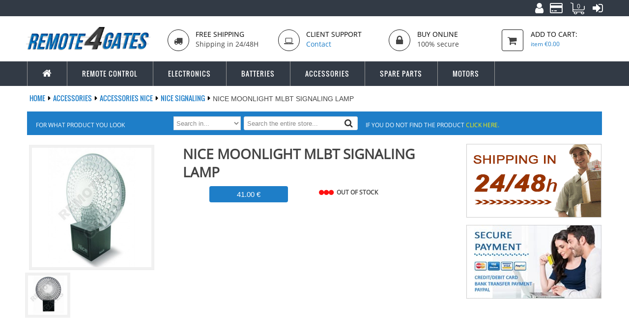

--- FILE ---
content_type: text/html; charset=UTF-8
request_url: http://remote4gates.com/nice-moonlight-mlbt-signaling-lamp/
body_size: 17629
content:
<!DOCTYPE html>
<html lang="en">
<head>
<meta http-equiv="Content-Type" content="text/html; charset=utf-8" />
<title>Accessories NICE - NICE MoonLight MLBT at the best price - Remote4Gates</title>

<meta name="description" content="Buy any Accessories NICE for your automation or garage door, at the best price on the web." />
<meta name="keywords" content="Remote control for garage, NICE MoonLight MLBT, remote control for garage door, NICE Signaling, , color , Accessories NICE, cheaper remote control for gates and garage doors" />
<meta name="robots" content="INDEX,FOLLOW" />
<meta name="viewport" content="width=device-width, initial-scale=1" />
<link rel="icon" href="http://remote4gates.com/media/favicon/default/favicon.ico" type="image/x-icon" />
<link rel="shortcut icon" href="http://remote4gates.com/media/favicon/default/favicon.ico" type="image/x-icon" />

<link media="all" href="http://remote4gates.com/skin/frontend/mandobox/mandobox_1/css/styles.css3.php?url=http://remote4gates.com/skin/frontend/mandobox/mandobox_1/" type="text/css" rel="stylesheet" />

<!--[if lt IE 7]>
<script type="text/javascript">
//<![CDATA[
    var BLANK_URL = 'http://remote4gates.com/js/blank.html';
    var BLANK_IMG = 'http://remote4gates.com/js/spacer.gif';
//]]>
</script>

<![endif]-->
<link rel="stylesheet" type="text/css" href="http://remote4gates.com/media/css/0f760da49b110bba7a2e19b49bf49acf.css" />
<link rel="stylesheet" type="text/css" href="http://remote4gates.com/media/css/81a0895605bdfd9b491468f761d67373.css" media="all" />
<link rel="stylesheet" type="text/css" href="http://remote4gates.com/media/css/dc17efedab5c293206d6e2988d9cc21a.css" media="print" />
<script type="text/javascript" src="http://remote4gates.com/media/js/fe91f9bf0882b9749e9c0a347e08a1dc.js"></script>
<link rel="canonical" href="http://remote4gates.com/nice-moonlight-mlbt-signaling-lamp" />
<!--[if lte IE 9]>
<link rel="stylesheet" type="text/css" href="http://remote4gates.com/media/css/716323d24b0b1e440daff5cd122d2b63.css" media="all" />
<script type="text/javascript" src="http://remote4gates.com/media/js/2fa9a3087475ed2bd6f2e2758622842c.js"></script>
<![endif]-->
<!--[if lt IE 7]>
<script type="text/javascript" src="http://remote4gates.com/media/js/3b50a03269668b02be5710baf6eab42a.js"></script>
<![endif]-->
<link rel="stylesheet" type="text/css" href="http://remote4gates.com/skin/frontend/mandobox/mandobox_1/css/styles.css" media="all" />
<link rel="stylesheet" type="text/css" href="http://remote4gates.com/skin/frontend/mandobox/mandobox_1/css/mandobox.css" media="all" />

<script type="text/javascript">
//<![CDATA[
Mage.Cookies.path     = '/';
Mage.Cookies.domain   = '.remote4gates.com';
//]]>
</script>

<script type="text/javascript">
//<![CDATA[
optionalZipCountries = ["IE","PA","HK","MO"];
//]]>
</script>
<!-- BEGIN GOOGLE ANALYTICS CODE -->
<script type="text/javascript">
//<![CDATA[
    var _gaq = _gaq || [];
    
_gaq.push(['_setAccount', 'UA-64047857-2']);

_gaq.push(['_trackPageview']);
    
    (function() {
        var ga = document.createElement('script'); ga.type = 'text/javascript'; ga.async = true;
        ga.src = ('https:' == document.location.protocol ? 'https://' : 'http://') + 'stats.g.doubleclick.net/dc.js';
		        var s = document.getElementsByTagName('script')[0]; s.parentNode.insertBefore(ga, s);
    })();
//]]>
</script>
<!-- END GOOGLE ANALYTICS CODE -->
<script>dataLayer = [];</script><script>var toPushToDatalayer = ({"event":"view_item","ecommerce":{"currency":"EUR","detail":{"items":[{"item_name":"NICE MoonLight MLBT Signaling lamp","item_id":"L\u00e1mpara se\u00f1alizaci\u00f3n - NICE - MoonLight MLBT","price":"41.0000","item_category":["Accessories","Spare Parts","Accessories\/Accessories NICE","Accessories\/Accessories NICE\/NICE Signaling"],"magento_id":"1925"}]}}}); dataLayer.push(toPushToDatalayer);</script><script type="text/javascript">//<![CDATA[
        var Translator = new Translate([]);
        //]]></script><!-- Google Tag Manager -->
<script>(function(w,d,s,l,i){w[l]=w[l]||[];w[l].push({'gtm.start':
new Date().getTime(),event:'gtm.js'});var f=d.getElementsByTagName(s)[0],
j=d.createElement(s),dl=l!='dataLayer'?'&l='+l:'';j.async=true;j.src=
'https://www.googletagmanager.com/gtm.js?id='+i+dl;f.parentNode.insertBefore(j,f);
})(window,document,'script','dataLayer','GTM-PJZZNJ4');</script>
<!-- End Google Tag Manager -->




<!-- Google tag (gtag.js) -->
<script async src="https://www.googletagmanager.com/gtag/js?id=G-0LYFWM396R"></script>
<script>
  window.dataLayer = window.dataLayer || [];
  function gtag(){dataLayer.push(arguments);}
  gtag('js', new Date());

  gtag('config', 'G-0LYFWM396R');
</script><style type="text/css">
	.autocomplete strong{color:#1e7ec8 !important;}
</style>


<script>
    console.log(4);
</script>

<!-- Google Tag Manager -->
<script>(function(w,d,s,l,i){w[l]=w[l]||[];w[l].push({'gtm.start':
new Date().getTime(),event:'gtm.js'});var f=d.getElementsByTagName(s)[0],
j=d.createElement(s),dl=l!='dataLayer'?'&l='+l:'';j.async=true;j.src=
'https://www.googletagmanager.com/gtm.js?id='+i+dl;f.parentNode.insertBefore(j,f);
})(window,document,'script','dataLayer','');</script>
<!-- End Google Tag Manager --></head>
<body class=" catalog-product-view catalog-product-view product-nice-moonlight-mlbt-signaling-lamp" itemscope itemtype="http://schema.org/WebPage">

<!-- Google Tag Manager (noscript) -->
<noscript><iframe src="https://www.googletagmanager.com/ns.html?id=GTM-N5SLJHPH"
height="0" width="0" style="display:none;visibility:hidden"></iframe></noscript>
<!-- End Google Tag Manager (noscript) -->


<!-- BEGIN GTM Container(s) from BubbleUp_Gtmdatalayer module -->
<script>
if(1) {
	(function(w,d,s,l,i){w[l]=w[l]||[];w[l].push({'gtm.start':
        new Date().getTime(),event:'gtm.js'});var f=d.getElementsByTagName(s)[0],
        j=d.createElement(s),dl=l!='dataLayer'?'&l='+l:'';j.async=true;j.src=
        'https://www.googletagmanager.com/gtm.js?id='+i+dl;f.parentNode.insertBefore(j,f);
    })(window,document,'script','dataLayer',"GTM-PJZZNJ4");
}
</script>
<noscript><iframe src="https://www.googletagmanager.com/ns.html?id=GTM-PJZZNJ4"
                  height="0" width="0" style="display:none;visibility:hidden"></iframe></noscript>
<!-- END GTM Container(s) from BubbleUp_Gtmdatalayer module -->
<div class="wrapper">
        <noscript>
        <div class="global-site-notice noscript">
            <div class="notice-inner">
                <p>
                    <strong>JavaScript seems to be disabled in your browser.</strong><br />
                    You must have JavaScript enabled in your browser to utilize the functionality of this website.                </p>
            </div>
        </div>
    </noscript>
    <div class="page">
		<div class="header-container">
    <div class="top-link">
		<div class="container">
			<div class="top-link-inner">
				<div class="row">
					<div class="col-md-5 col-sm-4 col-xs-12">
						<!-- <p class="welcome-msg">Welcome to Remote4Gates!! </p>-->
																							</div>
					<div class="col-md-7 col-sm-8 col-xs-12">
						    <div class="top-link">
        <ul class="links">

            <li class="first"><a href="http://remote4gates.com/customer/account" title="My Account"><i class="fa fa-user fa-2x"></i></a></li>
                        <li><a href="http://remote4gates.com/checkout" title="Checkout"><i class="fa fa-credit-card fa-2x"></i></a></li>
            <li><a id="top-cart" href="http://remote4gates.com/checkout/cart" title="My Cart"><span id="itemsQty">0</span></a></li>
                            <li class="last"><a href="http://remote4gates.com/customer/account/login" title="Log In"><i class="fa fa-sign-in fa-2x"></i></a></li>
                    </ul>
    </div>
					</div>
				</div>
			</div>
		</div>
    </div>
    <div class="header">
		<div class="container">
			 <div class="header-inner">
				<div class="row">
					<div class="header-content clearfix">
						<div class=" top-logo col-xs-12 col-sm-12 col-md-3">
															<a href="/" title="Remote4Gates" class="logo"><strong>Remote4Gates</strong><img src="http://remote4gates.com/skin/frontend/mandobox/mandobox_1/images/logo-en.png" alt="Remote4Gates" /></a>
													</div>
						<div class="col-xs-12 col-sm-12 col-md-9">
							<div class="row header-elements-en">
								<div class="header-block-static col-xs-12 col-sm-9">
									<div class="row">
	<div class="col-xs-4">
		<div class="box-static row">
			<div class="col-xs-4 col-lg-3">
				<div class="box-disc"><em class="fa fa-truck"></em></div>
			</div>
			<div class="media-body col-xs-8 col-lg-9">
				<h3>Free Shipping</h3>
				<span>Shipping in 24/48H</span>
			</div>
		</div>
	</div>
	<div class="col-xs-4">
		<div class="box-static row">
			<div class="col-xs-4 col-lg-3">
				<div class="box-disc"><em class="fa fa-laptop"></em></div>
			</div>
			<div class="media-body col-xs-8 col-lg-9">
				<h3>Client Support</h3>
				<a href="/contacts">Contact</a>
			</div>
		</div>
	</div>
	<div class="col-xs-4">
		<div class="box-static row">
			<div class="col-xs-4 col-lg-3">
				<div class="box-disc"><em class="fa fa-lock" style="font-size:22px"></em></div>
			</div>
			<div class="media-body col-xs-8 col-lg-9">
				<h3>Buy online</h3>
				<span>100% secure</span>
			</div>
		</div>
	</div>
</div>
								</div>
								<div class="top-cart-wrapper col-sm-3 hidden-xs">
									<div class="top-cart-contain">
										<script type="text/javascript">
    $jq(document).ready(function(){
         var enable_module = $jq('#enable_module').val();
         if(enable_module==0) return false;
    })

</script>
<div id ="mini_cart_block">
    <div class="block-cart mini_cart_ajax">
			<div class="pull-left icon-cart">
				<i class="fa fa-shopping-cart"></i>
			</div>
            <div class="block-cart media-body">
                                <div class="top-cart-title">
				<a href="https://remote4gates.com/checkout/cart/">
                    <i>Add to Cart:</i><span class="item-cart"><span> item</span> <span class="price">€0.00</span></span></a>
                </div>
                <div class="top-cart-content">
                                                                <p class="empty">You have no items in your shopping cart.</p>
                                        <div class="top-subtotal">Subtotal: <span class="price">€0.00</span></div>
                                    </div>
            </div>

    </div>
</div>
									</div>
								</div>
							</div>
						</div>
					</div>
														</div>
			</div>
		</div>
    </div>
</div>
<div class="ma-nav-mobile-container visible-xs">
	<div class="container">
		<div class="navbar">
			<div id="navbar-inner" class="navbar-inner navbar-inactive">
                <div class="menu-mobile">
                    <a class="btn btn-navbar navbar-toggle" title="Desplegar menu">
                        <span class="icon-bar"></span>
                        <span class="icon-bar"></span>
                        <span class="icon-bar"></span>
                    </a>
                    <span class="navbar-home"><a href="/" title="Go to the homepage" ><i class="fa fa-home fa-lg"></i></a></span>
                </div>
				<ul id="ma-mobilemenu" class="mobilemenu nav-collapse collapse">
					<li class="level0 nav-1 level-top first parent">
<a href="http://remote4gates.com/remote-control/" class="level-top">
<span>Remote Control</span>
</a>
<ul class="level0">
<li class="level1 nav-1-1 first">
<a href="http://remote4gates.com/remote-control/acm-remote-control/">
<span>ACM Remote control</span>
</a>
</li><li class="level1 nav-1-2">
<a href="http://remote4gates.com/remote-control/adyx-remote-control/">
<span>ADYX Remote control</span>
</a>
</li><li class="level1 nav-1-3">
<a href="http://remote4gates.com/remote-control/aerf-remote-control/">
<span>AERF Remote control</span>
</a>
</li><li class="level1 nav-1-4">
<a href="http://remote4gates.com/remote-control/akerstroms-remote-control/">
<span>AKERSTRÖMS Remote control</span>
</a>
</li><li class="level1 nav-1-5">
<a href="http://remote4gates.com/remote-control/albano-remote-control/">
<span>ALBANO Remote control</span>
</a>
</li><li class="level1 nav-1-6">
<a href="http://remote4gates.com/remote-control/allmatic-remote-control/">
<span>ALLMATIC Remote control</span>
</a>
</li><li class="level1 nav-1-7">
<a href="http://remote4gates.com/remote-control/alltronik-remote-control/">
<span>ALLTRONIK Remote control</span>
</a>
</li><li class="level1 nav-1-8">
<a href="http://remote4gates.com/remote-control/alulux-remote-control/">
<span>ALULUX Remote control</span>
</a>
</li><li class="level1 nav-1-9">
<a href="http://remote4gates.com/remote-control/aperto-remote-control/">
<span>APERTO Remote control</span>
</a>
</li><li class="level1 nav-1-10">
<a href="http://remote4gates.com/remote-control/approvals-remote-control/">
<span>APPROVALS Remote control</span>
</a>
</li><li class="level1 nav-1-11">
<a href="http://remote4gates.com/remote-control/aprimatic-remote-control/">
<span>APRIMATIC Remote control</span>
</a>
</li><li class="level1 nav-1-12">
<a href="http://remote4gates.com/remote-control/avidsen-remote-control/">
<span>AVIDSEN Remote control</span>
</a>
</li><li class="level1 nav-1-13">
<a href="http://remote4gates.com/remote-control/b-b-remote-control/">
<span>B&amp;B Remote control</span>
</a>
</li><li class="level1 nav-1-14">
<a href="http://remote4gates.com/remote-control/belfox-remote-control/">
<span>BELFOX Remote control</span>
</a>
</li><li class="level1 nav-1-15">
<a href="http://remote4gates.com/remote-control/beninca-remote-control/">
<span>BENINCA Remote control</span>
</a>
</li><li class="level1 nav-1-16">
<a href="http://remote4gates.com/remote-control/berner-remote-control/">
<span>BERNER Remote control</span>
</a>
</li><li class="level1 nav-1-17">
<a href="http://remote4gates.com/remote-control/bft-remote-control/">
<span>BFT Remote control</span>
</a>
</li><li class="level1 nav-1-18">
<a href="http://remote4gates.com/remote-control/bosch-remote-control/">
<span>BOSCH Remote control</span>
</a>
</li><li class="level1 nav-1-19">
<a href="http://remote4gates.com/remote-control/came-remote-control/">
<span>CAME Remote control</span>
</a>
</li><li class="level1 nav-1-20">
<a href="http://remote4gates.com/remote-control/cardin-remote-control/">
<span>CARDIN Remote control</span>
</a>
</li><li class="level1 nav-1-21">
<a href="http://remote4gates.com/remote-control/cardo-remote-control/">
<span>CARDO Remote control</span>
</a>
</li><li class="level1 nav-1-22">
<a href="http://remote4gates.com/remote-control/casali-remote-control/">
<span>CASALI Remote control</span>
</a>
</li><li class="level1 nav-1-23">
<a href="http://remote4gates.com/remote-control/casit-remote-control/">
<span>CASIT  Remote control</span>
</a>
</li><li class="level1 nav-1-24">
<a href="http://remote4gates.com/remote-control/celinsa-remote-control/">
<span>CELINSA Remote control</span>
</a>
</li><li class="level1 nav-1-25">
<a href="http://remote4gates.com/remote-control/chamberlain-remote-control/">
<span>CHAMBERLAIN Remote control</span>
</a>
</li><li class="level1 nav-1-26">
<a href="http://remote4gates.com/remote-control/clemsa-remote-control/">
<span>CLEMSA Remote control</span>
</a>
</li><li class="level1 nav-1-27">
<a href="http://remote4gates.com/remote-control/collbaix-remote-control/">
<span>COLLBAIX Remote control</span>
</a>
</li><li class="level1 nav-1-28">
<a href="http://remote4gates.com/remote-control/combursa-remote-control/">
<span>COMBURSA Remote control</span>
</a>
</li><li class="level1 nav-1-29">
<a href="http://remote4gates.com/remote-control/compatible-remote-control/">
<span>COMPATIBLE Remote control</span>
</a>
</li><li class="level1 nav-1-30">
<a href="http://remote4gates.com/remote-control/cps-remote-control/">
<span>CPS Remote control</span>
</a>
</li><li class="level1 nav-1-31">
<a href="http://remote4gates.com/remote-control/crawford-remote-control/">
<span>CRAWFORD Remote control</span>
</a>
</li><li class="level1 nav-1-32">
<a href="http://remote4gates.com/remote-control/cyacsa-remote-control/">
<span>CYACSA Remote control</span>
</a>
</li><li class="level1 nav-1-33">
<a href="http://remote4gates.com/remote-control/delma-remote-control/">
<span>DELMA Remote control</span>
</a>
</li><li class="level1 nav-1-34">
<a href="http://remote4gates.com/remote-control/deltadore-remote-control/">
<span>DELTADORE Remote control</span>
</a>
</li><li class="level1 nav-1-35">
<a href="http://remote4gates.com/remote-control/deltron-remote-control/">
<span>DELTRON Remote control</span>
</a>
</li><li class="level1 nav-1-36">
<a href="http://remote4gates.com/remote-control/detolux-remote-control/">
<span>DETOLUX Remote control</span>
</a>
</li><li class="level1 nav-1-37">
<a href="http://remote4gates.com/remote-control/dickert-remote-control/">
<span>DICKERT Remote control</span>
</a>
</li><li class="level1 nav-1-38">
<a href="http://remote4gates.com/remote-control/ditec-remote-control/">
<span>DITEC Remote control</span>
</a>
</li><li class="level1 nav-1-39">
<a href="http://remote4gates.com/remote-control/dmil-remote-control/">
<span>DMIL Remote control</span>
</a>
</li><li class="level1 nav-1-40">
<a href="http://remote4gates.com/remote-control/dorma-remote-control/">
<span>DORMA Remote control</span>
</a>
</li><li class="level1 nav-1-41">
<a href="http://remote4gates.com/remote-control/ducati-remote-control/">
<span>DUCATI Remote control</span>
</a>
</li><li class="level1 nav-1-42">
<a href="http://remote4gates.com/remote-control/ece-remote-control/">
<span>ECE Remote control</span>
</a>
</li><li class="level1 nav-1-43">
<a href="http://remote4gates.com/remote-control/ecostar-remote-control/">
<span>ECOSTAR Remote control</span>
</a>
</li><li class="level1 nav-1-44">
<a href="http://remote4gates.com/remote-control/einhell-remote-control/">
<span>EINHELL Remote control</span>
</a>
</li><li class="level1 nav-1-45">
<a href="http://remote4gates.com/remote-control/elber-remote-control/">
<span>ELBER Remote control</span>
</a>
</li><li class="level1 nav-1-46">
<a href="http://remote4gates.com/remote-control/elemat-remote-control/">
<span>ELEMAT Remote control</span>
</a>
</li><li class="level1 nav-1-47">
<a href="http://remote4gates.com/remote-control/elero-remote-control/">
<span>ELERO Remote control</span>
</a>
</li><li class="level1 nav-1-48">
<a href="http://remote4gates.com/remote-control/elka-remote-control/">
<span>ELKA Remote control</span>
</a>
</li><li class="level1 nav-1-49">
<a href="http://remote4gates.com/remote-control/emfa-remote-control/">
<span>EMFA Remote control</span>
</a>
</li><li class="level1 nav-1-50">
<a href="http://remote4gates.com/remote-control/endress-remote-control/">
<span>ENDRESS Remote control</span>
</a>
</li><li class="level1 nav-1-51">
<a href="http://remote4gates.com/remote-control/entrematic-remote-control/">
<span>ENTREMATIC Remote control</span>
</a>
</li><li class="level1 nav-1-52">
<a href="http://remote4gates.com/remote-control/erreka-remote-control/">
<span>ERREKA Remote control</span>
</a>
</li><li class="level1 nav-1-53">
<a href="http://remote4gates.com/remote-control/europe-auto-remote-control/">
<span>EUROPE-AUTO Remote control</span>
</a>
</li><li class="level1 nav-1-54">
<a href="http://remote4gates.com/remote-control/extel-remote-control/">
<span>EXTEL Remote control</span>
</a>
</li><li class="level1 nav-1-55">
<a href="http://remote4gates.com/remote-control/faac-remote-control/">
<span>FAAC Remote control</span>
</a>
</li><li class="level1 nav-1-56">
<a href="http://remote4gates.com/remote-control/fadini-remote-control/">
<span>FADINI Remote control</span>
</a>
</li><li class="level1 nav-1-57">
<a href="http://remote4gates.com/remote-control/ferport-remote-control/">
<span>FERPORT Remote control</span>
</a>
</li><li class="level1 nav-1-58">
<a href="http://remote4gates.com/remote-control/forcebat-remote-control/">
<span>FORCEBAT Remote control</span>
</a>
</li><li class="level1 nav-1-59">
<a href="http://remote4gates.com/remote-control/forsa-remote-control/">
<span>FORSA Remote control</span>
</a>
</li><li class="level1 nav-1-60">
<a href="http://remote4gates.com/remote-control/gabia-metal-remote-control/">
<span>GABIA METAL Remote control</span>
</a>
</li><li class="level1 nav-1-61">
<a href="http://remote4gates.com/remote-control/genius-remote-control/">
<span>GENIUS Remote control</span>
</a>
</li><li class="level1 nav-1-62">
<a href="http://remote4gates.com/remote-control/geze-remote-control/">
<span>GEZE Remote control</span>
</a>
</li><li class="level1 nav-1-63">
<a href="http://remote4gates.com/remote-control/gibidi-remote-control/">
<span>GIBIDI Remote control</span>
</a>
</li><li class="level1 nav-1-64">
<a href="http://remote4gates.com/remote-control/globmatic-remote-control/">
<span>GLOBMATIC Remote control</span>
</a>
</li><li class="level1 nav-1-65">
<a href="http://remote4gates.com/remote-control/hormann-remote-control/">
<span>HÖRMANN Remote control</span>
</a>
</li><li class="level1 nav-1-66">
<a href="http://remote4gates.com/remote-control/hr-remote-control/">
<span>HR MATIC Remote control</span>
</a>
</li><li class="level1 nav-1-67">
<a href="http://remote4gates.com/remote-control/hydom-remote-control/">
<span>HYDOM Remote control</span>
</a>
</li><li class="level1 nav-1-68">
<a href="http://remote4gates.com/remote-control/imeba-remote-control/">
<span>IMEBA Remote control</span>
</a>
</li><li class="level1 nav-1-69">
<a href="http://remote4gates.com/remote-control/jcm-remote-control/">
<span>JCM Remote control</span>
</a>
</li><li class="level1 nav-1-70">
<a href="http://remote4gates.com/remote-control/key-remote-control/">
<span>KEY Remote control</span>
</a>
</li><li class="level1 nav-1-71">
<a href="http://remote4gates.com/remote-control/king-gates-remote-control/">
<span>KING-GATES Remote control</span>
</a>
</li><li class="level1 nav-1-72">
<a href="http://remote4gates.com/remote-control/leb-remote-control/">
<span>LEB Remote control</span>
</a>
</li><li class="level1 nav-1-73">
<a href="http://remote4gates.com/remote-control/life-remote-control/">
<span>LIFE Remote control</span>
</a>
</li><li class="level1 nav-1-74">
<a href="http://remote4gates.com/remote-control/liftmaster-remote-control/">
<span>LIFTMASTER Remote control</span>
</a>
</li><li class="level1 nav-1-75">
<a href="http://remote4gates.com/remote-control/marantec-remote-control/">
<span>MARANTEC Remote control</span>
</a>
</li><li class="level1 nav-1-76">
<a href="http://remote4gates.com/remote-control/maticdoor-remote-control/">
<span>MATICDOOR Remote control</span>
</a>
</li><li class="level1 nav-1-77">
<a href="http://remote4gates.com/remote-control/medva-remote-control/">
<span>MEDVA Remote control</span>
</a>
</li><li class="level1 nav-1-78">
<a href="http://remote4gates.com/remote-control/mhouse-remote-control/">
<span>MHOUSE Remote control</span>
</a>
</li><li class="level1 nav-1-79">
<a href="http://remote4gates.com/remote-control/monseigneur-remote-control/">
<span>MONSEIGNEUR Remote control</span>
</a>
</li><li class="level1 nav-1-80">
<a href="http://remote4gates.com/remote-control/moovo-remote-control/">
<span>MOOVO Remote control</span>
</a>
</li><li class="level1 nav-1-81">
<a href="http://remote4gates.com/remote-control/motorlift-remote-control/">
<span>MOTORLIFT Remote control</span>
</a>
</li><li class="level1 nav-1-82">
<a href="http://remote4gates.com/remote-control/motorline-remote-control/">
<span>MOTORLINE Remote control</span>
</a>
</li><li class="level1 nav-1-83">
<a href="http://remote4gates.com/remote-control/motostar-remote-control/">
<span>MOTOSTAR Remote control</span>
</a>
</li><li class="level1 nav-1-84">
<a href="http://remote4gates.com/remote-control/new-gate-remote-control/">
<span>NEW GATE Remote control</span>
</a>
</li><li class="level1 nav-1-85">
<a href="http://remote4gates.com/remote-control/nice-remote-control/">
<span>NICE Remote control</span>
</a>
</li><li class="level1 nav-1-86">
<a href="http://remote4gates.com/remote-control/noratek-remote-control/">
<span>NORATEK Remote control</span>
</a>
</li><li class="level1 nav-1-87">
<a href="http://remote4gates.com/remote-control/normstahl-remote-control/">
<span>NORMSTAHL Remote control</span>
</a>
</li><li class="level1 nav-1-88">
<a href="http://remote4gates.com/remote-control/norton-remote-control/">
<span>NORTON Remote control</span>
</a>
</li><li class="level1 nav-1-89">
<a href="http://remote4gates.com/remote-control/novoferm-remote-control/">
<span>NOVOFERM Remote control</span>
</a>
</li><li class="level1 nav-1-90">
<a href="http://remote4gates.com/remote-control/novotecnica-remote-control/">
<span>NOVOTECNICA Remote control</span>
</a>
</li><li class="level1 nav-1-91">
<a href="http://remote4gates.com/remote-control/nueva-castilla-remote-control/">
<span>NUEVA CASTILLA Remote control</span>
</a>
</li><li class="level1 nav-1-92">
<a href="http://remote4gates.com/remote-control/o-o-remote-control/">
<span>O&amp;O Remote control</span>
</a>
</li><li class="level1 nav-1-93">
<a href="http://remote4gates.com/remote-control/open-out-remote-control/">
<span>OPEN-OUT Remote control</span>
</a>
</li><li class="level1 nav-1-94">
<a href="http://remote4gates.com/remote-control/prastel-remote-control/">
<span>PRASTEL Remote control</span>
</a>
</li><li class="level1 nav-1-95">
<a href="http://remote4gates.com/remote-control/proem-remote-control/">
<span>PROEM Remote control</span>
</a>
</li><li class="level1 nav-1-96">
<a href="http://remote4gates.com/remote-control/proget-remote-control/">
<span>PROGET Remote control</span>
</a>
</li><li class="level1 nav-1-97">
<a href="http://remote4gates.com/remote-control/proteco-remote-control/">
<span>PROTECO Remote control</span>
</a>
</li><li class="level1 nav-1-98">
<a href="http://remote4gates.com/remote-control/pujol-remote-control/">
<span>PUJOL Remote control</span>
</a>
</li><li class="level1 nav-1-99">
<a href="http://remote4gates.com/remote-control/remocon-remote-control/">
<span>REMOCON Remote control</span>
</a>
</li><li class="level1 nav-1-100">
<a href="http://remote4gates.com/remote-control/rib-remote-control/">
<span>RIB Remote control</span>
</a>
</li><li class="level1 nav-1-101">
<a href="http://remote4gates.com/remote-control/roger-remote-control/">
<span>ROGER Remote control</span>
</a>
</li><li class="level1 nav-1-102">
<a href="http://remote4gates.com/remote-control/rolltore-remote-control/">
<span>ROLLTORE Remote control</span>
</a>
</li><li class="level1 nav-1-103">
<a href="http://remote4gates.com/remote-control/rondy-remote-control/">
<span>RONDY Remote control</span>
</a>
</li><li class="level1 nav-1-104">
<a href="http://remote4gates.com/remote-control/roper-remote-control/">
<span>ROPER Remote control</span>
</a>
</li><li class="level1 nav-1-105">
<a href="http://remote4gates.com/remote-control/sabutom-remote-control/">
<span>SABUTOM Remote control</span>
</a>
</li><li class="level1 nav-1-106">
<a href="http://remote4gates.com/remote-control/seav-remote-control/">
<span>SEAV Remote control</span>
</a>
</li><li class="level1 nav-1-107">
<a href="http://remote4gates.com/remote-control/seav-remote-control-42/">
<span>SEAV Remote control</span>
</a>
</li><li class="level1 nav-1-108">
<a href="http://remote4gates.com/remote-control/sectec-remote-control/">
<span>SECTEC Remote control</span>
</a>
</li><li class="level1 nav-1-109">
<a href="http://remote4gates.com/remote-control/sentinel-remote-control/">
<span>SENTINEL Remote control</span>
</a>
</li><li class="level1 nav-1-110">
<a href="http://remote4gates.com/remote-control/serai-remote-control/">
<span>SERAI Remote control</span>
</a>
</li><li class="level1 nav-1-111">
<a href="http://remote4gates.com/remote-control/sice-remote-control/">
<span>SICE Remote control</span>
</a>
</li><li class="level1 nav-1-112">
<a href="http://remote4gates.com/remote-control/simba-remote-control/">
<span>SIMBA Remote control</span>
</a>
</li><li class="level1 nav-1-113">
<a href="http://remote4gates.com/remote-control/siminor-remote-control/">
<span>SIMINOR Remote control</span>
</a>
</li><li class="level1 nav-1-114">
<a href="http://remote4gates.com/remote-control/simu-remote-control/">
<span>SIMU Remote control</span>
</a>
</li><li class="level1 nav-1-115">
<a href="http://remote4gates.com/remote-control/sky-master-remote-control/">
<span>SKY MASTER Remote control</span>
</a>
</li><li class="level1 nav-1-116">
<a href="http://remote4gates.com/remote-control/smd-remote-control/">
<span>SMD Remote control</span>
</a>
</li><li class="level1 nav-1-117">
<a href="http://remote4gates.com/remote-control/somfy-remote-control/">
<span>SOMFY Remote control</span>
</a>
</li><li class="level1 nav-1-118">
<a href="http://remote4gates.com/remote-control/sommer-remote-control/">
<span>SOMMER Remote control</span>
</a>
</li><li class="level1 nav-1-119">
<a href="http://remote4gates.com/remote-control/stagnoli-remote-control/">
<span>STAGNOLI Remote control</span>
</a>
</li><li class="level1 nav-1-120">
<a href="http://remote4gates.com/remote-control/tau-remote-control/">
<span>TAU Remote control</span>
</a>
</li><li class="level1 nav-1-121">
<a href="http://remote4gates.com/remote-control/tecnomatic-remote-control/">
<span>TECNOMATIC Remote control</span>
</a>
</li><li class="level1 nav-1-122">
<a href="http://remote4gates.com/remote-control/tedsen-remote-control/">
<span>TEDSEN Remote control</span>
</a>
</li><li class="level1 nav-1-123">
<a href="http://remote4gates.com/remote-control/telcoma-remote-control/">
<span>TELCOMA Remote control</span>
</a>
</li><li class="level1 nav-1-124">
<a href="http://remote4gates.com/remote-control/teleco-remote-control/">
<span>TELECO Remote control</span>
</a>
</li><li class="level1 nav-1-125">
<a href="http://remote4gates.com/remote-control/torag-remote-control/">
<span>TORAG Remote control</span>
</a>
</li><li class="level1 nav-1-126">
<a href="http://remote4gates.com/remote-control/tormatic-remote-control/">
<span>TORMATIC Remote control</span>
</a>
</li><li class="level1 nav-1-127">
<a href="http://remote4gates.com/remote-control/tousek-remote-control/">
<span>TOUSEK</span>
</a>
</li><li class="level1 nav-1-128">
<a href="http://remote4gates.com/remote-control/trebi-remote-control/">
<span>TREBI Remote control</span>
</a>
</li><li class="level1 nav-1-129">
<a href="http://remote4gates.com/remote-control/ttgo-remote-control/">
<span>TTGO Remote control</span>
</a>
</li><li class="level1 nav-1-130">
<a href="http://remote4gates.com/remote-control/tubauto-remote-control/">
<span>TUBAUTO Remote control</span>
</a>
</li><li class="level1 nav-1-131">
<a href="http://remote4gates.com/remote-control/tv-link-remote-control/">
<span>TV-LINK Remote control</span>
</a>
</li><li class="level1 nav-1-132">
<a href="http://remote4gates.com/remote-control/v2-remote-control/">
<span>V2 Remote control</span>
</a>
</li><li class="level1 nav-1-133">
<a href="http://remote4gates.com/remote-control/valux-remote-control/">
<span>VALUX Remote control</span>
</a>
</li><li class="level1 nav-1-134">
<a href="http://remote4gates.com/remote-control/vds-remote-control/">
<span>VDS Remote control</span>
</a>
</li><li class="level1 nav-1-135">
<a href="http://remote4gates.com/remote-control/wayne-dalton-remote-control/">
<span>WAYNE-DALTON Remote control</span>
</a>
</li><li class="level1 nav-1-136">
<a href="http://remote4gates.com/remote-control/weller-remote-control/">
<span>WELLER Remote control</span>
</a>
</li><li class="level1 nav-1-137 last">
<a href="http://remote4gates.com/remote-control/zibor-remote-control/">
<span>ZIBOR Remote control</span>
</a>
</li>
</ul>
</li><li class="level0 nav-2 level-top parent">
<a href="http://remote4gates.com/electronics/" class="level-top">
<span>Electronics</span>
</a>
<ul class="level0">
<li class="level1 nav-2-1 first">
<a href="http://remote4gates.com/electronics/control-units/">
<span>Control Units</span>
</a>
</li><li class="level1 nav-2-2">
<a href="http://remote4gates.com/electronics/electronic-boards/">
<span>Electronic boards</span>
</a>
</li><li class="level1 nav-2-3">
<a href="http://remote4gates.com/electronics/photocells/">
<span>Photocells</span>
</a>
</li><li class="level1 nav-2-4">
<a href="http://remote4gates.com/electronics/receiver-kits/">
<span>Receiver Kits</span>
</a>
</li><li class="level1 nav-2-5">
<a href="http://remote4gates.com/electronics/receivers/">
<span>Receivers</span>
</a>
</li><li class="level1 nav-2-6">
<a href="http://remote4gates.com/electronics/security-sensors/">
<span>Security Sensors</span>
</a>
</li><li class="level1 nav-2-7 last">
<a href="http://remote4gates.com/electronics/code-keypads/">
<span>Code Keypads</span>
</a>
</li>
</ul>
</li><li class="level0 nav-3 level-top parent">
<a href="http://remote4gates.com/batteries/" class="level-top">
<span>Batteries</span>
</a>
<ul class="level0">
<li class="level1 nav-3-1 first">
<a href="http://remote4gates.com/batteries/alkaline-batteries/">
<span>Alkaline Batteries</span>
</a>
</li><li class="level1 nav-3-2 last">
<a href="http://remote4gates.com/batteries/lithium-batteries/">
<span>Lithium Batteries</span>
</a>
</li>
</ul>
</li><li class="level0 nav-4 level-top parent">
<a href="http://remote4gates.com/accessories/" class="level-top">
<span>Accessories</span>
</a>
<ul class="level0">
<li class="level1 nav-4-1 first parent">
<a href="http://remote4gates.com/accessories/accessories-akerstroms/">
<span>Accessories AKERSTRÖMS</span>
</a>
<ul class="level1">
<li class="level2 nav-4-1-1 first last">
<a href="http://remote4gates.com/accessories/accessories-akerstroms/akerstroms-receivers/">
<span>AKERSTRÖMS Receivers</span>
</a>
</li>
</ul>
</li><li class="level1 nav-4-2 parent">
<a href="http://remote4gates.com/accessories/accessories-aprimatic/">
<span>Accessories APRIMATIC</span>
</a>
<ul class="level1">
<li class="level2 nav-4-2-2 first">
<a href="http://remote4gates.com/accessories/accessories-aprimatic/aprimatic-photocells/">
<span>APRIMATIC Photocells</span>
</a>
</li><li class="level2 nav-4-2-3 last">
<a href="http://remote4gates.com/accessories/accessories-aprimatic/aprimatic-receivers/">
<span>APRIMATIC Receivers</span>
</a>
</li>
</ul>
</li><li class="level1 nav-4-3">
<a href="http://remote4gates.com/accessories/accessories-beninca/">
<span>Accessories BENINCA</span>
</a>
</li><li class="level1 nav-4-4 parent">
<a href="http://remote4gates.com/accessories/accessories-bft/">
<span>Accessories BFT</span>
</a>
<ul class="level1">
<li class="level2 nav-4-4-4 first">
<a href="http://remote4gates.com/accessories/accessories-bft/bft-antennas/">
<span>BFT Antennas</span>
</a>
</li><li class="level2 nav-4-4-5">
<a href="http://remote4gates.com/accessories/accessories-bft/bft-boxes/">
<span>BFT Boxes</span>
</a>
</li><li class="level2 nav-4-4-6">
<a href="http://remote4gates.com/accessories/accessories-bft/bft-control-units/">
<span>BFT Control Units</span>
</a>
</li><li class="level2 nav-4-4-7">
<a href="http://remote4gates.com/accessories/accessories-bft/bft-electric-locks/">
<span>BFT Electric Locks</span>
</a>
</li><li class="level2 nav-4-4-8">
<a href="http://remote4gates.com/accessories/accessories-bft/bft-limit-switches/">
<span>BFT Limit Switches</span>
</a>
</li><li class="level2 nav-4-4-9">
<a href="http://remote4gates.com/accessories/accessories-bft/bft-photocells/">
<span>BFT Photocells</span>
</a>
</li><li class="level2 nav-4-4-10">
<a href="http://remote4gates.com/accessories/accessories-bft/bft-pushers/">
<span>BFT Pushers</span>
</a>
</li><li class="level2 nav-4-4-11">
<a href="http://remote4gates.com/accessories/accessories-bft/bft-receivers/">
<span>BFT Receivers</span>
</a>
</li><li class="level2 nav-4-4-12">
<a href="http://remote4gates.com/accessories/accessories-bft/bft-signaling/">
<span>BFT Signaling</span>
</a>
</li><li class="level2 nav-4-4-13 last">
<a href="http://remote4gates.com/accessories/accessories-bft/bft-supports/">
<span>BFT Supports</span>
</a>
</li>
</ul>
</li><li class="level1 nav-4-5 parent">
<a href="http://remote4gates.com/accessories/accessories-came/">
<span>Accessories CAME</span>
</a>
<ul class="level1">
<li class="level2 nav-4-5-14 first">
<a href="http://remote4gates.com/accessories/accessories-came/came-photocells/">
<span>CAME Photocells</span>
</a>
</li><li class="level2 nav-4-5-15">
<a href="http://remote4gates.com/accessories/accessories-came/came-control-units/">
<span>CAME Control Units</span>
</a>
</li><li class="level2 nav-4-5-16">
<a href="http://remote4gates.com/accessories/accessories-came/came-modules/">
<span>CAME Modules</span>
</a>
</li><li class="level2 nav-4-5-17 last">
<a href="http://remote4gates.com/accessories/accessories-came/came-receivers/">
<span>CAME Receivers</span>
</a>
</li>
</ul>
</li><li class="level1 nav-4-6 parent">
<a href="http://remote4gates.com/accessories/accessories-cardin/">
<span>Accessories CARDIN</span>
</a>
<ul class="level1">
<li class="level2 nav-4-6-18 first">
<a href="http://remote4gates.com/accessories/accessories-cardin/cardin-relays/">
<span>CARDIN Relays</span>
</a>
</li><li class="level2 nav-4-6-19">
<a href="http://remote4gates.com/accessories/accessories-cardin/cardin-control-units/">
<span>CARDIN Control Units</span>
</a>
</li><li class="level2 nav-4-6-20 last">
<a href="http://remote4gates.com/accessories/accessories-cardin/cardin-receivers/">
<span>CARDIN Receivers</span>
</a>
</li>
</ul>
</li><li class="level1 nav-4-7 parent">
<a href="http://remote4gates.com/accessories/accessories-clemsa/">
<span>Accessories CLEMSA</span>
</a>
<ul class="level1">
<li class="level2 nav-4-7-21 first">
<a href="http://remote4gates.com/accessories/accessories-clemsa/clemsa-access-control/">
<span>CLEMSA Access control</span>
</a>
</li><li class="level2 nav-4-7-22">
<a href="http://remote4gates.com/accessories/accessories-clemsa/clemsa-control-units/">
<span>CLEMSA Control Units</span>
</a>
</li><li class="level2 nav-4-7-23">
<a href="http://remote4gates.com/accessories/accessories-clemsa/clemsa-electric-lock/">
<span>CLEMSA Electric Lock</span>
</a>
</li><li class="level2 nav-4-7-24">
<a href="http://remote4gates.com/accessories/accessories-clemsa/clemsa-photocells/">
<span>CLEMSA Photocells</span>
</a>
</li><li class="level2 nav-4-7-25">
<a href="http://remote4gates.com/accessories/accessories-clemsa/clemsa-readers/">
<span>CLEMSA Readers</span>
</a>
</li><li class="level2 nav-4-7-26">
<a href="http://remote4gates.com/accessories/accessories-clemsa/clemsa-keys/">
<span>CLEMSA Keys</span>
</a>
</li><li class="level2 nav-4-7-27">
<a href="http://remote4gates.com/accessories/accessories-clemsa/clemsa-receivers/">
<span>CLEMSA Receivers</span>
</a>
</li><li class="level2 nav-4-7-28 last">
<a href="http://remote4gates.com/accessories/accessories-clemsa/clemsa-cards/">
<span>CLEMSA Cards</span>
</a>
</li>
</ul>
</li><li class="level1 nav-4-8 parent">
<a href="http://remote4gates.com/accessories/accessories-dmil/">
<span>Accessories DMIL</span>
</a>
<ul class="level1">
<li class="level2 nav-4-8-29 first last">
<a href="http://remote4gates.com/accessories/accessories-dmil/dmil-receivers/">
<span>DMIL Receivers</span>
</a>
</li>
</ul>
</li><li class="level1 nav-4-9 parent">
<a href="http://remote4gates.com/accessories/accessories-erreka/">
<span>Accessories ERREKA</span>
</a>
<ul class="level1">
<li class="level2 nav-4-9-30 first">
<a href="http://remote4gates.com/accessories/accessories-erreka/erreka-control-units/">
<span>ERREKA Control Units</span>
</a>
</li><li class="level2 nav-4-9-31">
<a href="http://remote4gates.com/accessories/accessories-erreka/erreka-photocells/">
<span>ERREKA Photocells</span>
</a>
</li><li class="level2 nav-4-9-32">
<a href="http://remote4gates.com/accessories/accessories-erreka/erreka-receivers/">
<span>ERREKA Receivers</span>
</a>
</li><li class="level2 nav-4-9-33 last">
<a href="http://remote4gates.com/accessories/accessories-erreka/erreka-security/">
<span>ERREKA Security</span>
</a>
</li>
</ul>
</li><li class="level1 nav-4-10 parent">
<a href="http://remote4gates.com/accessories/accessories-faac/">
<span>Accessories FAAC</span>
</a>
<ul class="level1">
<li class="level2 nav-4-10-34 first">
<a href="http://remote4gates.com/accessories/accessories-faac/faac-control-units/">
<span>FAAC Control Units</span>
</a>
</li><li class="level2 nav-4-10-35">
<a href="http://remote4gates.com/accessories/accessories-faac/faac-decoders/">
<span>FAAC Decoders</span>
</a>
</li><li class="level2 nav-4-10-36">
<a href="http://remote4gates.com/accessories/accessories-faac/faac-photocells/">
<span>FAAC Photocells</span>
</a>
</li><li class="level2 nav-4-10-37">
<a href="http://remote4gates.com/accessories/accessories-faac/faac-signaling/">
<span>FAAC Signaling</span>
</a>
</li><li class="level2 nav-4-10-38">
<a href="http://remote4gates.com/accessories/accessories-faac/faac-radars/">
<span>FAAC Radars</span>
</a>
</li><li class="level2 nav-4-10-39 last">
<a href="http://remote4gates.com/accessories/accessories-faac/faac-receivers/">
<span>FAAC Receivers</span>
</a>
</li>
</ul>
</li><li class="level1 nav-4-11 parent">
<a href="http://remote4gates.com/accessories/accessories-fadini/">
<span>Accessories FADINI</span>
</a>
<ul class="level1">
<li class="level2 nav-4-11-40 first">
<a href="http://remote4gates.com/accessories/accessories-fadini/fadini-antennas/">
<span>FADINI Antennas</span>
</a>
</li><li class="level2 nav-4-11-41">
<a href="http://remote4gates.com/accessories/accessories-fadini/fadini-control-units/">
<span>FADINI Control Units</span>
</a>
</li><li class="level2 nav-4-11-42">
<a href="http://remote4gates.com/accessories/accessories-fadini/fadini-photocells/">
<span>FADINI Photocells</span>
</a>
</li><li class="level2 nav-4-11-43">
<a href="http://remote4gates.com/accessories/accessories-fadini/fadini-receivers/">
<span>FADINI Receivers</span>
</a>
</li><li class="level2 nav-4-11-44">
<a href="http://remote4gates.com/accessories/accessories-fadini/fadini-key-switch/">
<span>FADINI Key Switch</span>
</a>
</li><li class="level2 nav-4-11-45 last">
<a href="http://remote4gates.com/accessories/accessories-fadini/fadini-signaling/">
<span>FADINI Signaling</span>
</a>
</li>
</ul>
</li><li class="level1 nav-4-12">
<a href="http://remote4gates.com/accessories/accessories-forsa/">
<span>Accessories FORSA</span>
</a>
</li><li class="level1 nav-4-13 parent">
<a href="http://remote4gates.com/accessories/accessories-gibidi/">
<span>Accessories GIBIDI</span>
</a>
<ul class="level1">
<li class="level2 nav-4-13-46 first">
<a href="http://remote4gates.com/accessories/accessories-gibidi/gibidi-control-units/">
<span>GIBIDI Control Units</span>
</a>
</li><li class="level2 nav-4-13-47 last">
<a href="http://remote4gates.com/accessories/accessories-gibidi/gibidi-receivers/">
<span>GIBIDI Receivers</span>
</a>
</li>
</ul>
</li><li class="level1 nav-4-14 parent">
<a href="http://remote4gates.com/accessories/accessories-hormann/">
<span>Accessories HORMANN</span>
</a>
<ul class="level1">
<li class="level2 nav-4-14-48 first">
<a href="http://remote4gates.com/accessories/accessories-hormann/hormann-photocells/">
<span>HORMANN Photocells</span>
</a>
</li><li class="level2 nav-4-14-49">
<a href="http://remote4gates.com/accessories/accessories-hormann/hormann-receivers/">
<span>HORMANN Receivers</span>
</a>
</li><li class="level2 nav-4-14-50 last">
<a href="http://remote4gates.com/accessories/accessories-hormann/hormann-interface/">
<span>HORMANN Interface</span>
</a>
</li>
</ul>
</li><li class="level1 nav-4-15 parent">
<a href="http://remote4gates.com/accessories/accessories-jcm/">
<span>Accessories JCM</span>
</a>
<ul class="level1">
<li class="level2 nav-4-15-51 first last">
<a href="http://remote4gates.com/accessories/accessories-jcm/jcm-receivers/">
<span>JCM Receivers</span>
</a>
</li>
</ul>
</li><li class="level1 nav-4-16 parent">
<a href="http://remote4gates.com/accessories/accessories-king-gates/">
<span>Accessories KING gates</span>
</a>
<ul class="level1">
<li class="level2 nav-4-16-52 first last">
<a href="http://remote4gates.com/accessories/accessories-king-gates/king-gates-receivers/">
<span>KING gates Receivers</span>
</a>
</li>
</ul>
</li><li class="level1 nav-4-17 parent">
<a href="http://remote4gates.com/accessories/accessories-life/">
<span>Accessories LIFE</span>
</a>
<ul class="level1">
<li class="level2 nav-4-17-53 first last">
<a href="http://remote4gates.com/accessories/accessories-life/life-photocells/">
<span>LIFE Photocells</span>
</a>
</li>
</ul>
</li><li class="level1 nav-4-18 parent">
<a href="http://remote4gates.com/accessories/accessories-liftmaster/">
<span>Accessories LIFTMASTER</span>
</a>
<ul class="level1">
<li class="level2 nav-4-18-54 first">
<a href="http://remote4gates.com/accessories/accessories-liftmaster/liftmaster-photocells/">
<span>LIFTMASTER Photocells</span>
</a>
</li><li class="level2 nav-4-18-55 last">
<a href="http://remote4gates.com/accessories/accessories-liftmaster/liftmaster-receivers/">
<span>LIFTMASTER Receivers</span>
</a>
</li>
</ul>
</li><li class="level1 nav-4-19 parent">
<a href="http://remote4gates.com/accessories/accessories-marantec/">
<span>Accessories MARANTEC</span>
</a>
<ul class="level1">
<li class="level2 nav-4-19-56 first">
<a href="http://remote4gates.com/accessories/accessories-marantec/marantec-photocells/">
<span>MARANTEC Photocells</span>
</a>
</li><li class="level2 nav-4-19-57">
<a href="http://remote4gates.com/accessories/accessories-marantec/marantec-receivers/">
<span>MARANTEC Receivers</span>
</a>
</li><li class="level2 nav-4-19-58">
<a href="http://remote4gates.com/accessories/accessories-marantec/marantec-leads/">
<span>MARANTEC Leads</span>
</a>
</li><li class="level2 nav-4-19-59 last">
<a href="http://remote4gates.com/accessories/accessories-marantec/marantec-guides/">
<span>MARANTEC Guides</span>
</a>
</li>
</ul>
</li><li class="level1 nav-4-20 parent">
<a href="http://remote4gates.com/accessories/accessories-nice/">
<span>Accessories NICE</span>
</a>
<ul class="level1">
<li class="level2 nav-4-20-60 first">
<a href="http://remote4gates.com/accessories/accessories-nice/nice-antennas/">
<span>NICE Antennas</span>
</a>
</li><li class="level2 nav-4-20-61">
<a href="http://remote4gates.com/accessories/accessories-nice/nice-toothed-rack/">
<span>NICE Toothed rack</span>
</a>
</li><li class="level2 nav-4-20-62">
<a href="http://remote4gates.com/accessories/accessories-nice/nice-control-units/">
<span>NICE Control Units</span>
</a>
</li><li class="level2 nav-4-20-63">
<a href="http://remote4gates.com/accessories/accessories-nice/nice-photocells/">
<span>NICE Photocells</span>
</a>
</li><li class="level2 nav-4-20-64">
<a href="http://remote4gates.com/accessories/accessories-nice/nice-receivers/">
<span>NICE Receivers</span>
</a>
</li><li class="level2 nav-4-20-65">
<a href="http://remote4gates.com/accessories/accessories-nice/nice-key-switch/">
<span>NICE Key Switch</span>
</a>
</li><li class="level2 nav-4-20-66">
<a href="http://remote4gates.com/accessories/accessories-nice/nice-signaling/">
<span>NICE Signaling</span>
</a>
</li><li class="level2 nav-4-20-67">
<a href="http://remote4gates.com/accessories/accessories-nice/nice-memory-cards/">
<span>NICE Memory cards</span>
</a>
</li><li class="level2 nav-4-20-68 last">
<a href="http://remote4gates.com/accessories/accessories-nice/nice-interface/">
<span>NICE Interface</span>
</a>
</li>
</ul>
</li><li class="level1 nav-4-21 parent">
<a href="http://remote4gates.com/accessories/accessories-pujol/">
<span>Accessories PUJOL</span>
</a>
<ul class="level1">
<li class="level2 nav-4-21-69 first">
<a href="http://remote4gates.com/accessories/accessories-pujol/pujol-control-units/">
<span>PUJOL Control Units</span>
</a>
</li><li class="level2 nav-4-21-70">
<a href="http://remote4gates.com/accessories/accessories-pujol/pujol-unblocking-sets/">
<span>PUJOL Unblocking sets</span>
</a>
</li><li class="level2 nav-4-21-71">
<a href="http://remote4gates.com/accessories/accessories-pujol/pujol-photocells/">
<span>PUJOL Photocells</span>
</a>
</li><li class="level2 nav-4-21-72">
<a href="http://remote4gates.com/accessories/accessories-pujol/pujol-pushers/">
<span>PUJOL Pushers</span>
</a>
</li><li class="level2 nav-4-21-73">
<a href="http://remote4gates.com/accessories/accessories-pujol/pujol-receivers/">
<span>PUJOL Receivers</span>
</a>
</li><li class="level2 nav-4-21-74 last">
<a href="http://remote4gates.com/accessories/accessories-pujol/pujol-cards/">
<span>PUJOL Cards</span>
</a>
</li>
</ul>
</li><li class="level1 nav-4-22 parent">
<a href="http://remote4gates.com/accessories/accessories-rib/">
<span>Accessories RIB</span>
</a>
<ul class="level1">
<li class="level2 nav-4-22-75 first last">
<a href="http://remote4gates.com/accessories/accessories-rib/rib-receivers/">
<span>RIB Receivers</span>
</a>
</li>
</ul>
</li><li class="level1 nav-4-23 parent">
<a href="http://remote4gates.com/accessories/accessories-sea/">
<span>Accessories SEA</span>
</a>
<ul class="level1">
<li class="level2 nav-4-23-76 first last">
<a href="http://remote4gates.com/accessories/accessories-sea/sea-receivers/">
<span>SEA Receivers</span>
</a>
</li>
</ul>
</li><li class="level1 nav-4-24">
<a href="http://remote4gates.com/accessories/accessories-seav/">
<span>Accessories SEAV</span>
</a>
</li><li class="level1 nav-4-25 parent">
<a href="http://remote4gates.com/accessories/accessories-somfy/">
<span>Accessories SOMFY</span>
</a>
<ul class="level1">
<li class="level2 nav-4-25-77 first">
<a href="http://remote4gates.com/accessories/accessories-somfy/somfy-sensors/">
<span>SOMFY Sensors</span>
</a>
</li><li class="level2 nav-4-25-78">
<a href="http://remote4gates.com/accessories/accessories-somfy/somfy-receivers/">
<span>SOMFY Receivers</span>
</a>
</li><li class="level2 nav-4-25-79 last">
<a href="http://remote4gates.com/accessories/accessories-somfy/somfy-pushers/">
<span>SOMFY Pushers</span>
</a>
</li>
</ul>
</li><li class="level1 nav-4-26 parent">
<a href="http://remote4gates.com/accessories/accessories-telcoma/">
<span>Accessories TELCOMA</span>
</a>
<ul class="level1">
<li class="level2 nav-4-26-80 first last">
<a href="http://remote4gates.com/accessories/accessories-telcoma/telcoma-photocells/">
<span>TELCOMA Photocells</span>
</a>
</li>
</ul>
</li><li class="level1 nav-4-27 last parent">
<a href="http://remote4gates.com/accessories/accessories-v2/">
<span>Accessories V2</span>
</a>
<ul class="level1">
<li class="level2 nav-4-27-81 first">
<a href="http://remote4gates.com/accessories/accessories-v2/v2-control-units/">
<span>V2 Control Units</span>
</a>
</li><li class="level2 nav-4-27-82">
<a href="http://remote4gates.com/accessories/accessories-v2/v2-photocells/">
<span>V2 Photocells</span>
</a>
</li><li class="level2 nav-4-27-83 last">
<a href="http://remote4gates.com/accessories/accessories-v2/v2-receivers/">
<span>V2 Receivers</span>
</a>
</li>
</ul>
</li>
</ul>
</li><li class="level0 nav-5 level-top parent">
<a href="http://remote4gates.com/spare-parts/" class="level-top">
<span>Spare Parts</span>
</a>
<ul class="level0">
<li class="level1 nav-5-1 first parent">
<a href="http://remote4gates.com/spare-parts/spare-parts-aprimatic/">
<span>Spare Parts APRIMATIC</span>
</a>
<ul class="level1">
<li class="level2 nav-5-1-1 first">
<a href="http://remote4gates.com/spare-parts/spare-parts-aprimatic/aprimatic-oils/">
<span>APRIMATIC Oils</span>
</a>
</li><li class="level2 nav-5-1-2 last">
<a href="http://remote4gates.com/spare-parts/spare-parts-aprimatic/aprimatic-electronic-boards/">
<span>APRIMATIC Electronic boards</span>
</a>
</li>
</ul>
</li><li class="level1 nav-5-2">
<a href="http://remote4gates.com/spare-parts/spare-parts-beninca/">
<span>Spare Parts BENINCA</span>
</a>
</li><li class="level1 nav-5-3 parent">
<a href="http://remote4gates.com/spare-parts/spare-parts-bft/">
<span>Spare Parts BFT</span>
</a>
<ul class="level1">
<li class="level2 nav-5-3-3 first">
<a href="http://remote4gates.com/spare-parts/spare-parts-bft/bft-oils/">
<span>BFT Oils</span>
</a>
</li><li class="level2 nav-5-3-4">
<a href="http://remote4gates.com/spare-parts/spare-parts-bft/bft-lights-bulb/">
<span>BFT Lights bulb</span>
</a>
</li><li class="level2 nav-5-3-5">
<a href="http://remote4gates.com/spare-parts/spare-parts-bft/bft-chain-connecting-sets/">
<span>BFT Chain connecting sets</span>
</a>
</li><li class="level2 nav-5-3-6">
<a href="http://remote4gates.com/spare-parts/spare-parts-bft/bft-gear-motor/">
<span>BFT Gear motor</span>
</a>
</li><li class="level2 nav-5-3-7">
<a href="http://remote4gates.com/spare-parts/spare-parts-bft/bft-pinion/">
<span>BFT Pinion</span>
</a>
</li><li class="level2 nav-5-3-8 last">
<a href="http://remote4gates.com/spare-parts/spare-parts-bft/bft-protective-housing/">
<span>BFT Protective Housing</span>
</a>
</li>
</ul>
</li><li class="level1 nav-5-4 parent">
<a href="http://remote4gates.com/spare-parts/spare-parts-came/">
<span>Spare Parts CAME</span>
</a>
<ul class="level1">
<li class="level2 nav-5-4-9 first">
<a href="http://remote4gates.com/spare-parts/spare-parts-came/came-boxes/">
<span>CAME Boxes</span>
</a>
</li><li class="level2 nav-5-4-10">
<a href="http://remote4gates.com/spare-parts/spare-parts-came/came-crown-gear/">
<span>CAME Crown gear</span>
</a>
</li><li class="level2 nav-5-4-11">
<a href="http://remote4gates.com/spare-parts/spare-parts-came/came-unblocking-sets/">
<span>CAME Unblocking sets</span>
</a>
</li><li class="level2 nav-5-4-12">
<a href="http://remote4gates.com/spare-parts/spare-parts-came/came-guides/">
<span>CAME Guides</span>
</a>
</li><li class="level2 nav-5-4-13">
<a href="http://remote4gates.com/spare-parts/spare-parts-came/came-keys/">
<span>CAME Keys</span>
</a>
</li><li class="level2 nav-5-4-14">
<a href="http://remote4gates.com/spare-parts/spare-parts-came/came-electronic-boards/">
<span>CAME Electronic boards</span>
</a>
</li><li class="level2 nav-5-4-15 last">
<a href="http://remote4gates.com/spare-parts/spare-parts-came/came-supports/">
<span>CAME Supports</span>
</a>
</li>
</ul>
</li><li class="level1 nav-5-5">
<a href="http://remote4gates.com/spare-parts/spare-parts-celmsa/">
<span>Spare Parts CELMSA</span>
</a>
</li><li class="level1 nav-5-6 parent">
<a href="http://remote4gates.com/spare-parts/spare-parts-ditec/">
<span>Spare Parts DITEC</span>
</a>
<ul class="level1">
<li class="level2 nav-5-6-16 first last">
<a href="http://remote4gates.com/spare-parts/spare-parts-ditec/ditec-lights-bulb/">
<span>DITEC Lights bulb</span>
</a>
</li>
</ul>
</li><li class="level1 nav-5-7">
<a href="http://remote4gates.com/spare-parts/spare-parts-emfa/">
<span>Spare Parts EMFA</span>
</a>
</li><li class="level1 nav-5-8 parent">
<a href="http://remote4gates.com/spare-parts/spare-parts-erreka/">
<span>Spare Parts ERREKA</span>
</a>
<ul class="level1">
<li class="level2 nav-5-8-17 first">
<a href="http://remote4gates.com/spare-parts/spare-parts-erreka/erreka-batteries/">
<span>ERREKA Batteries</span>
</a>
</li><li class="level2 nav-5-8-18 last">
<a href="http://remote4gates.com/spare-parts/spare-parts-erreka/gear-crowns-erreka/">
<span>Gear crowns ERREKA</span>
</a>
</li>
</ul>
</li><li class="level1 nav-5-9">
<a href="http://remote4gates.com/spare-parts/spare-parts-faac/">
<span>Spare Parts FAAC</span>
</a>
</li><li class="level1 nav-5-10">
<a href="http://remote4gates.com/spare-parts/spare-parts-fadini/">
<span>Spare Parts FADINI</span>
</a>
</li><li class="level1 nav-5-11">
<a href="http://remote4gates.com/spare-parts/spare-parts-forsa/">
<span>Spare Parts FORSA</span>
</a>
</li><li class="level1 nav-5-12">
<a href="http://remote4gates.com/spare-parts/spare-parts-genius/">
<span>Spare Parts GENIUS</span>
</a>
</li><li class="level1 nav-5-13 parent">
<a href="http://remote4gates.com/spare-parts/spare-parts-gibidi/">
<span>Spare Parts GIBIDI</span>
</a>
<ul class="level1">
<li class="level2 nav-5-13-19 first">
<a href="http://remote4gates.com/spare-parts/spare-parts-gibidi/gibidi-unblocking-sets/">
<span>GIBIDI Unblocking sets</span>
</a>
</li><li class="level2 nav-5-13-20 last">
<a href="http://remote4gates.com/spare-parts/spare-parts-gibidi/gibidi-blank-cases/">
<span>GIBIDI Blank cases</span>
</a>
</li>
</ul>
</li><li class="level1 nav-5-14 parent">
<a href="http://remote4gates.com/spare-parts/spare-parts-hormann/">
<span>Spare Parts HORMANN</span>
</a>
<ul class="level1">
<li class="level2 nav-5-14-21 first">
<a href="http://remote4gates.com/spare-parts/spare-parts-hormann/hormann-hinges/">
<span>HORMANN Hinges</span>
</a>
</li><li class="level2 nav-5-14-22 last">
<a href="http://remote4gates.com/spare-parts/spare-parts-hormann/hormann-springs/">
<span>HORMANN Springs</span>
</a>
</li>
</ul>
</li><li class="level1 nav-5-15">
<a href="http://remote4gates.com/spare-parts/spare-parts-jcm/">
<span>Spare Parts JCM</span>
</a>
</li><li class="level1 nav-5-16">
<a href="http://remote4gates.com/spare-parts/spare-parts-life/">
<span>Spare Parts LIFE</span>
</a>
</li><li class="level1 nav-5-17">
<a href="http://remote4gates.com/spare-parts/spare-parts-king-gates/">
<span>Spare Parts KING GATES</span>
</a>
</li><li class="level1 nav-5-18 parent">
<a href="http://remote4gates.com/spare-parts/spare-parts-marantec/">
<span>Spare Parts MARANTEC</span>
</a>
<ul class="level1">
<li class="level2 nav-5-18-23 first">
<a href="http://remote4gates.com/spare-parts/spare-parts-marantec/marantec-drive-carriages/">
<span>MARANTEC Drive Carriages</span>
</a>
</li><li class="level2 nav-5-18-24">
<a href="http://remote4gates.com/spare-parts/spare-parts-marantec/marantec-chain-connecting-sets/">
<span>MARANTEC Chain connecting sets</span>
</a>
</li><li class="level2 nav-5-18-25 last">
<a href="http://remote4gates.com/spare-parts/spare-parts-marantec/marantec-limit-switches/">
<span>MARANTEC Limit Switches</span>
</a>
</li>
</ul>
</li><li class="level1 nav-5-19 parent">
<a href="http://remote4gates.com/spare-parts/spare-parts-motostar/">
<span>Spare Parts MOTOSTAR</span>
</a>
<ul class="level1">
<li class="level2 nav-5-19-26 first last">
<a href="http://remote4gates.com/spare-parts/spare-parts-motostar/motostar-electronic-boards/">
<span>MOTOSTAR Electronic boards</span>
</a>
</li>
</ul>
</li><li class="level1 nav-5-20 parent">
<a href="http://remote4gates.com/spare-parts/spare-parts-nice/">
<span>Spare Parts NICE</span>
</a>
<ul class="level1">
<li class="level2 nav-5-20-27 first">
<a href="http://remote4gates.com/spare-parts/spare-parts-nice/nice-crown-gear/">
<span>NICE Crown gear</span>
</a>
</li><li class="level2 nav-5-20-28">
<a href="http://remote4gates.com/spare-parts/spare-parts-nice/nice-batteries/">
<span>NICE Batteries</span>
</a>
</li><li class="level2 nav-5-20-29">
<a href="http://remote4gates.com/spare-parts/spare-parts-nice/nice-blank-cases/">
<span>NICE Blank cases</span>
</a>
</li><li class="level2 nav-5-20-30">
<a href="http://remote4gates.com/spare-parts/spare-parts-nice/nice-drive-carriages/">
<span>NICE Drive Carriages</span>
</a>
</li><li class="level2 nav-5-20-31">
<a href="http://remote4gates.com/spare-parts/spare-parts-nice/nice-toothed-rack/">
<span>NICE Toothed rack</span>
</a>
</li><li class="level2 nav-5-20-32">
<a href="http://remote4gates.com/spare-parts/spare-parts-nice/nice-gear-motor/">
<span>NICE Gear motor</span>
</a>
</li><li class="level2 nav-5-20-33 last">
<a href="http://remote4gates.com/spare-parts/spare-parts-nice/nice-unit-snail-with-fork/">
<span>NICE Unit snail with fork</span>
</a>
</li>
</ul>
</li><li class="level1 nav-5-21">
<a href="http://remote4gates.com/spare-parts/spare-parts-novoferm/">
<span>Spare Parts NOVOFERM</span>
</a>
</li><li class="level1 nav-5-22">
<a href="http://remote4gates.com/spare-parts/spare-parts-pujol/">
<span>Spare Parts PUJOL</span>
</a>
</li><li class="level1 nav-5-23">
<a href="http://remote4gates.com/spare-parts/spare-parts-rib/">
<span>Spare Parts RIB</span>
</a>
</li><li class="level1 nav-5-24">
<a href="http://remote4gates.com/spare-parts/spare-parts-somfy/">
<span>Spare Parts SOMFY</span>
</a>
</li><li class="level1 nav-5-25">
<a href="http://remote4gates.com/spare-parts/spare-parts-telcoma/">
<span>Spare Parts TELCOMA</span>
</a>
</li><li class="level1 nav-5-26 last">
<a href="http://remote4gates.com/spare-parts/spare-parts-v2/">
<span>Spare Parts V2</span>
</a>
</li>
</ul>
</li><li class="level0 nav-6 level-top last parent">
<a href="http://remote4gates.com/motors/" class="level-top">
<span>Motors</span>
</a>
<ul class="level0">
<li class="level1 nav-6-1 first">
<a href="http://remote4gates.com/motors/bascule-doors-openers/">
<span>Bascule doors openers</span>
</a>
</li><li class="level1 nav-6-2">
<a href="http://remote4gates.com/motors/swing-gates-openers/">
<span>Swing gates openers</span>
</a>
</li><li class="level1 nav-6-3">
<a href="http://remote4gates.com/motors/sliding-gates-openers/">
<span>Sliding gates openers</span>
</a>
</li><li class="level1 nav-6-4">
<a href="http://remote4gates.com/motors/roll-up-doors-openers/">
<span>Roll-up doors openers</span>
</a>
</li><li class="level1 nav-6-5">
<a href="http://remote4gates.com/motors/sectional-doors-openers/">
<span>Sectional doors openers</span>
</a>
</li><li class="level1 nav-6-6">
<a href="http://remote4gates.com/motors/awnings-and-blinds/">
<span>Awnings and blinds</span>
</a>
</li><li class="level1 nav-6-7">
<a href="http://remote4gates.com/motors/bascule-doors-openers-kits/">
<span>Bascule doors openers Kits</span>
</a>
</li><li class="level1 nav-6-8">
<a href="http://remote4gates.com/motors/swing-gates-openers-kits/">
<span>Swing gates openers Kits</span>
</a>
</li><li class="level1 nav-6-9">
<a href="http://remote4gates.com/motors/slinding-gates-openers-kits/">
<span>Slinding gates openers Kits</span>
</a>
</li><li class="level1 nav-6-10">
<a href="http://remote4gates.com/motors/roll-up-doors-openers-kits/">
<span>Roll up doors openers Kits</span>
</a>
</li><li class="level1 nav-6-11">
<a href="http://remote4gates.com/motors/sectional-doors-openers-kits/">
<span>Sectional doors openers Kits</span>
</a>
</li><li class="level1 nav-6-12 last">
<a href="http://remote4gates.com/motors/awnings-and-blinds-kits/">
<span>Awnings and blinds Kits</span>
</a>
</li>
</ul>
</li>				</ul>
			</div>
		</div>
	</div>	
</div>

<div class="nav-container visible-lg visible-md">
	<div class="container">
		<div class="container-inner">
				<div id="pt_custommenu" class="pt_custommenu">
				<div id="pt_menu_home" class="pt_menu">
<div class="parentMenu">
<a href="/">
<i class="fa fa-home" style="font-size: 1.4em;" title="Go to the homepage"></i>
</a>
</div>
</div>                
                <div id="pt_menu3" class="pt_menu nav-1">
<div class="parentMenu">
<a href="http://remote4gates.com/remote-control/">
<span>Remote&nbsp;Control</span>
</a>
</div>
<div id="popup3" class="popup" style="display: none; width: 1228px;">
<div class="block1" id="block13">
<div class="column last col1"><div class="itemMenu level1"><a class="itemMenuName level1 nochild" href="http://remote4gates.com/remote-control/acm-remote-control/"><span>ACM&nbsp;Remote&nbsp;control</span></a><a class="itemMenuName level1 nochild" href="http://remote4gates.com/remote-control/adyx-remote-control/"><span>ADYX&nbsp;Remote&nbsp;control</span></a><a class="itemMenuName level1 nochild" href="http://remote4gates.com/remote-control/aerf-remote-control/"><span>AERF&nbsp;Remote&nbsp;control</span></a><a class="itemMenuName level1 nochild" href="http://remote4gates.com/remote-control/akerstroms-remote-control/"><span>AKERSTRÖMS&nbsp;Remote&nbsp;control</span></a><a class="itemMenuName level1 nochild" href="http://remote4gates.com/remote-control/albano-remote-control/"><span>ALBANO&nbsp;Remote&nbsp;control</span></a><a class="itemMenuName level1 nochild" href="http://remote4gates.com/remote-control/allmatic-remote-control/"><span>ALLMATIC&nbsp;Remote&nbsp;control</span></a><a class="itemMenuName level1 nochild" href="http://remote4gates.com/remote-control/alltronik-remote-control/"><span>ALLTRONIK&nbsp;Remote&nbsp;control</span></a><a class="itemMenuName level1 nochild" href="http://remote4gates.com/remote-control/alulux-remote-control/"><span>ALULUX&nbsp;Remote&nbsp;control</span></a><a class="itemMenuName level1 nochild" href="http://remote4gates.com/remote-control/aperto-remote-control/"><span>APERTO&nbsp;Remote&nbsp;control</span></a><a class="itemMenuName level1 nochild" href="http://remote4gates.com/remote-control/approvals-remote-control/"><span>APPROVALS&nbsp;Remote&nbsp;control</span></a><a class="itemMenuName level1 nochild" href="http://remote4gates.com/remote-control/aprimatic-remote-control/"><span>APRIMATIC&nbsp;Remote&nbsp;control</span></a><a class="itemMenuName level1 nochild" href="http://remote4gates.com/remote-control/avidsen-remote-control/"><span>AVIDSEN&nbsp;Remote&nbsp;control</span></a><a class="itemMenuName level1 nochild" href="http://remote4gates.com/remote-control/b-b-remote-control/"><span>B&amp;B&nbsp;Remote&nbsp;control</span></a><a class="itemMenuName level1 nochild" href="http://remote4gates.com/remote-control/belfox-remote-control/"><span>BELFOX&nbsp;Remote&nbsp;control</span></a><a class="itemMenuName level1 nochild" href="http://remote4gates.com/remote-control/beninca-remote-control/"><span>BENINCA&nbsp;Remote&nbsp;control</span></a><a class="itemMenuName level1 nochild" href="http://remote4gates.com/remote-control/berner-remote-control/"><span>BERNER&nbsp;Remote&nbsp;control</span></a><a class="itemMenuName level1 nochild" href="http://remote4gates.com/remote-control/bft-remote-control/"><span>BFT&nbsp;Remote&nbsp;control</span></a><a class="itemMenuName level1 nochild" href="http://remote4gates.com/remote-control/bosch-remote-control/"><span>BOSCH&nbsp;Remote&nbsp;control</span></a><a class="itemMenuName level1 nochild" href="http://remote4gates.com/remote-control/came-remote-control/"><span>CAME&nbsp;Remote&nbsp;control</span></a><a class="itemMenuName level1 nochild" href="http://remote4gates.com/remote-control/cardin-remote-control/"><span>CARDIN&nbsp;Remote&nbsp;control</span></a><a class="itemMenuName level1 nochild" href="http://remote4gates.com/remote-control/cardo-remote-control/"><span>CARDO&nbsp;Remote&nbsp;control</span></a><a class="itemMenuName level1 nochild" href="http://remote4gates.com/remote-control/casali-remote-control/"><span>CASALI&nbsp;Remote&nbsp;control</span></a><a class="itemMenuName level1 nochild" href="http://remote4gates.com/remote-control/casit-remote-control/"><span>CASIT&nbsp;&nbsp;Remote&nbsp;control</span></a><a class="itemMenuName level1 nochild" href="http://remote4gates.com/remote-control/celinsa-remote-control/"><span>CELINSA&nbsp;Remote&nbsp;control</span></a><a class="itemMenuName level1 nochild" href="http://remote4gates.com/remote-control/chamberlain-remote-control/"><span>CHAMBERLAIN&nbsp;Remote&nbsp;control</span></a><a class="itemMenuName level1 nochild" href="http://remote4gates.com/remote-control/clemsa-remote-control/"><span>CLEMSA&nbsp;Remote&nbsp;control</span></a><a class="itemMenuName level1 nochild" href="http://remote4gates.com/remote-control/collbaix-remote-control/"><span>COLLBAIX&nbsp;Remote&nbsp;control</span></a><a class="itemMenuName level1 nochild" href="http://remote4gates.com/remote-control/combursa-remote-control/"><span>COMBURSA&nbsp;Remote&nbsp;control</span></a><a class="itemMenuName level1 nochild" href="http://remote4gates.com/remote-control/compatible-remote-control/"><span>COMPATIBLE&nbsp;Remote&nbsp;control</span></a><a class="itemMenuName level1 nochild" href="http://remote4gates.com/remote-control/cps-remote-control/"><span>CPS&nbsp;Remote&nbsp;control</span></a><a class="itemMenuName level1 nochild" href="http://remote4gates.com/remote-control/crawford-remote-control/"><span>CRAWFORD&nbsp;Remote&nbsp;control</span></a><a class="itemMenuName level1 nochild" href="http://remote4gates.com/remote-control/cyacsa-remote-control/"><span>CYACSA&nbsp;Remote&nbsp;control</span></a><a class="itemMenuName level1 nochild" href="http://remote4gates.com/remote-control/delma-remote-control/"><span>DELMA&nbsp;Remote&nbsp;control</span></a><a class="itemMenuName level1 nochild" href="http://remote4gates.com/remote-control/deltadore-remote-control/"><span>DELTADORE&nbsp;Remote&nbsp;control</span></a><a class="itemMenuName level1 nochild" href="http://remote4gates.com/remote-control/deltron-remote-control/"><span>DELTRON&nbsp;Remote&nbsp;control</span></a><a class="itemMenuName level1 nochild" href="http://remote4gates.com/remote-control/detolux-remote-control/"><span>DETOLUX&nbsp;Remote&nbsp;control</span></a><a class="itemMenuName level1 nochild" href="http://remote4gates.com/remote-control/dickert-remote-control/"><span>DICKERT&nbsp;Remote&nbsp;control</span></a><a class="itemMenuName level1 nochild" href="http://remote4gates.com/remote-control/ditec-remote-control/"><span>DITEC&nbsp;Remote&nbsp;control</span></a><a class="itemMenuName level1 nochild" href="http://remote4gates.com/remote-control/dmil-remote-control/"><span>DMIL&nbsp;Remote&nbsp;control</span></a><a class="itemMenuName level1 nochild" href="http://remote4gates.com/remote-control/dorma-remote-control/"><span>DORMA&nbsp;Remote&nbsp;control</span></a><a class="itemMenuName level1 nochild" href="http://remote4gates.com/remote-control/ducati-remote-control/"><span>DUCATI&nbsp;Remote&nbsp;control</span></a><a class="itemMenuName level1 nochild" href="http://remote4gates.com/remote-control/ece-remote-control/"><span>ECE&nbsp;Remote&nbsp;control</span></a><a class="itemMenuName level1 nochild" href="http://remote4gates.com/remote-control/ecostar-remote-control/"><span>ECOSTAR&nbsp;Remote&nbsp;control</span></a><a class="itemMenuName level1 nochild" href="http://remote4gates.com/remote-control/einhell-remote-control/"><span>EINHELL&nbsp;Remote&nbsp;control</span></a><a class="itemMenuName level1 nochild" href="http://remote4gates.com/remote-control/elber-remote-control/"><span>ELBER&nbsp;Remote&nbsp;control</span></a><a class="itemMenuName level1 nochild" href="http://remote4gates.com/remote-control/elemat-remote-control/"><span>ELEMAT&nbsp;Remote&nbsp;control</span></a><a class="itemMenuName level1 nochild" href="http://remote4gates.com/remote-control/elero-remote-control/"><span>ELERO&nbsp;Remote&nbsp;control</span></a><a class="itemMenuName level1 nochild" href="http://remote4gates.com/remote-control/elka-remote-control/"><span>ELKA&nbsp;Remote&nbsp;control</span></a><a class="itemMenuName level1 nochild" href="http://remote4gates.com/remote-control/emfa-remote-control/"><span>EMFA&nbsp;Remote&nbsp;control</span></a><a class="itemMenuName level1 nochild" href="http://remote4gates.com/remote-control/endress-remote-control/"><span>ENDRESS&nbsp;Remote&nbsp;control</span></a><a class="itemMenuName level1 nochild" href="http://remote4gates.com/remote-control/entrematic-remote-control/"><span>ENTREMATIC&nbsp;Remote&nbsp;control</span></a><a class="itemMenuName level1 nochild" href="http://remote4gates.com/remote-control/erreka-remote-control/"><span>ERREKA&nbsp;Remote&nbsp;control</span></a><a class="itemMenuName level1 nochild" href="http://remote4gates.com/remote-control/europe-auto-remote-control/"><span>EUROPE-AUTO&nbsp;Remote&nbsp;control</span></a><a class="itemMenuName level1 nochild" href="http://remote4gates.com/remote-control/extel-remote-control/"><span>EXTEL&nbsp;Remote&nbsp;control</span></a><a class="itemMenuName level1 nochild" href="http://remote4gates.com/remote-control/faac-remote-control/"><span>FAAC&nbsp;Remote&nbsp;control</span></a><a class="itemMenuName level1 nochild" href="http://remote4gates.com/remote-control/fadini-remote-control/"><span>FADINI&nbsp;Remote&nbsp;control</span></a><a class="itemMenuName level1 nochild" href="http://remote4gates.com/remote-control/ferport-remote-control/"><span>FERPORT&nbsp;Remote&nbsp;control</span></a><a class="itemMenuName level1 nochild" href="http://remote4gates.com/remote-control/forcebat-remote-control/"><span>FORCEBAT&nbsp;Remote&nbsp;control</span></a><a class="itemMenuName level1 nochild" href="http://remote4gates.com/remote-control/forsa-remote-control/"><span>FORSA&nbsp;Remote&nbsp;control</span></a><a class="itemMenuName level1 nochild" href="http://remote4gates.com/remote-control/gabia-metal-remote-control/"><span>GABIA&nbsp;METAL&nbsp;Remote&nbsp;control</span></a><a class="itemMenuName level1 nochild" href="http://remote4gates.com/remote-control/genius-remote-control/"><span>GENIUS&nbsp;Remote&nbsp;control</span></a><a class="itemMenuName level1 nochild" href="http://remote4gates.com/remote-control/geze-remote-control/"><span>GEZE&nbsp;Remote&nbsp;control</span></a><a class="itemMenuName level1 nochild" href="http://remote4gates.com/remote-control/gibidi-remote-control/"><span>GIBIDI&nbsp;Remote&nbsp;control</span></a><a class="itemMenuName level1 nochild" href="http://remote4gates.com/remote-control/globmatic-remote-control/"><span>GLOBMATIC&nbsp;Remote&nbsp;control</span></a><a class="itemMenuName level1 nochild" href="http://remote4gates.com/remote-control/hormann-remote-control/"><span>HÖRMANN&nbsp;Remote&nbsp;control</span></a><a class="itemMenuName level1 nochild" href="http://remote4gates.com/remote-control/hr-remote-control/"><span>HR&nbsp;MATIC&nbsp;Remote&nbsp;control</span></a><a class="itemMenuName level1 nochild" href="http://remote4gates.com/remote-control/hydom-remote-control/"><span>HYDOM&nbsp;Remote&nbsp;control</span></a><a class="itemMenuName level1 nochild" href="http://remote4gates.com/remote-control/imeba-remote-control/"><span>IMEBA&nbsp;Remote&nbsp;control</span></a><a class="itemMenuName level1 nochild" href="http://remote4gates.com/remote-control/jcm-remote-control/"><span>JCM&nbsp;Remote&nbsp;control</span></a><a class="itemMenuName level1 nochild" href="http://remote4gates.com/remote-control/key-remote-control/"><span>KEY&nbsp;Remote&nbsp;control</span></a><a class="itemMenuName level1 nochild" href="http://remote4gates.com/remote-control/king-gates-remote-control/"><span>KING-GATES&nbsp;Remote&nbsp;control</span></a><a class="itemMenuName level1 nochild" href="http://remote4gates.com/remote-control/leb-remote-control/"><span>LEB&nbsp;Remote&nbsp;control</span></a><a class="itemMenuName level1 nochild" href="http://remote4gates.com/remote-control/life-remote-control/"><span>LIFE&nbsp;Remote&nbsp;control</span></a><a class="itemMenuName level1 nochild" href="http://remote4gates.com/remote-control/liftmaster-remote-control/"><span>LIFTMASTER&nbsp;Remote&nbsp;control</span></a><a class="itemMenuName level1 nochild" href="http://remote4gates.com/remote-control/marantec-remote-control/"><span>MARANTEC&nbsp;Remote&nbsp;control</span></a><a class="itemMenuName level1 nochild" href="http://remote4gates.com/remote-control/maticdoor-remote-control/"><span>MATICDOOR&nbsp;Remote&nbsp;control</span></a><a class="itemMenuName level1 nochild" href="http://remote4gates.com/remote-control/medva-remote-control/"><span>MEDVA&nbsp;Remote&nbsp;control</span></a><a class="itemMenuName level1 nochild" href="http://remote4gates.com/remote-control/mhouse-remote-control/"><span>MHOUSE&nbsp;Remote&nbsp;control</span></a><a class="itemMenuName level1 nochild" href="http://remote4gates.com/remote-control/monseigneur-remote-control/"><span>MONSEIGNEUR&nbsp;Remote&nbsp;control</span></a><a class="itemMenuName level1 nochild" href="http://remote4gates.com/remote-control/moovo-remote-control/"><span>MOOVO&nbsp;Remote&nbsp;control</span></a><a class="itemMenuName level1 nochild" href="http://remote4gates.com/remote-control/motorlift-remote-control/"><span>MOTORLIFT&nbsp;Remote&nbsp;control</span></a><a class="itemMenuName level1 nochild" href="http://remote4gates.com/remote-control/motorline-remote-control/"><span>MOTORLINE&nbsp;Remote&nbsp;control</span></a><a class="itemMenuName level1 nochild" href="http://remote4gates.com/remote-control/motostar-remote-control/"><span>MOTOSTAR&nbsp;Remote&nbsp;control</span></a><a class="itemMenuName level1 nochild" href="http://remote4gates.com/remote-control/new-gate-remote-control/"><span>NEW&nbsp;GATE&nbsp;Remote&nbsp;control</span></a><a class="itemMenuName level1 nochild" href="http://remote4gates.com/remote-control/nice-remote-control/"><span>NICE&nbsp;Remote&nbsp;control</span></a><a class="itemMenuName level1 nochild" href="http://remote4gates.com/remote-control/noratek-remote-control/"><span>NORATEK&nbsp;Remote&nbsp;control</span></a><a class="itemMenuName level1 nochild" href="http://remote4gates.com/remote-control/normstahl-remote-control/"><span>NORMSTAHL&nbsp;Remote&nbsp;control</span></a><a class="itemMenuName level1 nochild" href="http://remote4gates.com/remote-control/norton-remote-control/"><span>NORTON&nbsp;Remote&nbsp;control</span></a><a class="itemMenuName level1 nochild" href="http://remote4gates.com/remote-control/novoferm-remote-control/"><span>NOVOFERM&nbsp;Remote&nbsp;control</span></a><a class="itemMenuName level1 nochild" href="http://remote4gates.com/remote-control/novotecnica-remote-control/"><span>NOVOTECNICA&nbsp;Remote&nbsp;control</span></a><a class="itemMenuName level1 nochild" href="http://remote4gates.com/remote-control/nueva-castilla-remote-control/"><span>NUEVA&nbsp;CASTILLA&nbsp;Remote&nbsp;control</span></a><a class="itemMenuName level1 nochild" href="http://remote4gates.com/remote-control/o-o-remote-control/"><span>O&amp;O&nbsp;Remote&nbsp;control</span></a><a class="itemMenuName level1 nochild" href="http://remote4gates.com/remote-control/open-out-remote-control/"><span>OPEN-OUT&nbsp;Remote&nbsp;control</span></a><a class="itemMenuName level1 nochild" href="http://remote4gates.com/remote-control/prastel-remote-control/"><span>PRASTEL&nbsp;Remote&nbsp;control</span></a><a class="itemMenuName level1 nochild" href="http://remote4gates.com/remote-control/proem-remote-control/"><span>PROEM&nbsp;Remote&nbsp;control</span></a><a class="itemMenuName level1 nochild" href="http://remote4gates.com/remote-control/proget-remote-control/"><span>PROGET&nbsp;Remote&nbsp;control</span></a><a class="itemMenuName level1 nochild" href="http://remote4gates.com/remote-control/proteco-remote-control/"><span>PROTECO&nbsp;Remote&nbsp;control</span></a><a class="itemMenuName level1 nochild" href="http://remote4gates.com/remote-control/pujol-remote-control/"><span>PUJOL&nbsp;Remote&nbsp;control</span></a><a class="itemMenuName level1 nochild" href="http://remote4gates.com/remote-control/remocon-remote-control/"><span>REMOCON&nbsp;Remote&nbsp;control</span></a><a class="itemMenuName level1 nochild" href="http://remote4gates.com/remote-control/rib-remote-control/"><span>RIB&nbsp;Remote&nbsp;control</span></a><a class="itemMenuName level1 nochild" href="http://remote4gates.com/remote-control/roger-remote-control/"><span>ROGER&nbsp;Remote&nbsp;control</span></a><a class="itemMenuName level1 nochild" href="http://remote4gates.com/remote-control/rolltore-remote-control/"><span>ROLLTORE&nbsp;Remote&nbsp;control</span></a><a class="itemMenuName level1 nochild" href="http://remote4gates.com/remote-control/rondy-remote-control/"><span>RONDY&nbsp;Remote&nbsp;control</span></a><a class="itemMenuName level1 nochild" href="http://remote4gates.com/remote-control/roper-remote-control/"><span>ROPER&nbsp;Remote&nbsp;control</span></a><a class="itemMenuName level1 nochild" href="http://remote4gates.com/remote-control/sabutom-remote-control/"><span>SABUTOM&nbsp;Remote&nbsp;control</span></a><a class="itemMenuName level1 nochild" href="http://remote4gates.com/remote-control/seav-remote-control/"><span>SEAV&nbsp;Remote&nbsp;control</span></a><a class="itemMenuName level1 nochild" href="http://remote4gates.com/remote-control/seav-remote-control-42/"><span>SEAV&nbsp;Remote&nbsp;control</span></a><a class="itemMenuName level1 nochild" href="http://remote4gates.com/remote-control/sectec-remote-control/"><span>SECTEC&nbsp;Remote&nbsp;control</span></a><a class="itemMenuName level1 nochild" href="http://remote4gates.com/remote-control/sentinel-remote-control/"><span>SENTINEL&nbsp;Remote&nbsp;control</span></a><a class="itemMenuName level1 nochild" href="http://remote4gates.com/remote-control/serai-remote-control/"><span>SERAI&nbsp;Remote&nbsp;control</span></a><a class="itemMenuName level1 nochild" href="http://remote4gates.com/remote-control/sice-remote-control/"><span>SICE&nbsp;Remote&nbsp;control</span></a><a class="itemMenuName level1 nochild" href="http://remote4gates.com/remote-control/simba-remote-control/"><span>SIMBA&nbsp;Remote&nbsp;control</span></a><a class="itemMenuName level1 nochild" href="http://remote4gates.com/remote-control/siminor-remote-control/"><span>SIMINOR&nbsp;Remote&nbsp;control</span></a><a class="itemMenuName level1 nochild" href="http://remote4gates.com/remote-control/simu-remote-control/"><span>SIMU&nbsp;Remote&nbsp;control</span></a><a class="itemMenuName level1 nochild" href="http://remote4gates.com/remote-control/sky-master-remote-control/"><span>SKY&nbsp;MASTER&nbsp;Remote&nbsp;control</span></a><a class="itemMenuName level1 nochild" href="http://remote4gates.com/remote-control/smd-remote-control/"><span>SMD&nbsp;Remote&nbsp;control</span></a><a class="itemMenuName level1 nochild" href="http://remote4gates.com/remote-control/somfy-remote-control/"><span>SOMFY&nbsp;Remote&nbsp;control</span></a><a class="itemMenuName level1 nochild" href="http://remote4gates.com/remote-control/sommer-remote-control/"><span>SOMMER&nbsp;Remote&nbsp;control</span></a><a class="itemMenuName level1 nochild" href="http://remote4gates.com/remote-control/stagnoli-remote-control/"><span>STAGNOLI&nbsp;Remote&nbsp;control</span></a><a class="itemMenuName level1 nochild" href="http://remote4gates.com/remote-control/tau-remote-control/"><span>TAU&nbsp;Remote&nbsp;control</span></a><a class="itemMenuName level1 nochild" href="http://remote4gates.com/remote-control/tecnomatic-remote-control/"><span>TECNOMATIC&nbsp;Remote&nbsp;control</span></a><a class="itemMenuName level1 nochild" href="http://remote4gates.com/remote-control/tedsen-remote-control/"><span>TEDSEN&nbsp;Remote&nbsp;control</span></a><a class="itemMenuName level1 nochild" href="http://remote4gates.com/remote-control/telcoma-remote-control/"><span>TELCOMA&nbsp;Remote&nbsp;control</span></a><a class="itemMenuName level1 nochild" href="http://remote4gates.com/remote-control/teleco-remote-control/"><span>TELECO&nbsp;Remote&nbsp;control</span></a><a class="itemMenuName level1 nochild" href="http://remote4gates.com/remote-control/torag-remote-control/"><span>TORAG&nbsp;Remote&nbsp;control</span></a><a class="itemMenuName level1 nochild" href="http://remote4gates.com/remote-control/tormatic-remote-control/"><span>TORMATIC&nbsp;Remote&nbsp;control</span></a><a class="itemMenuName level1 nochild" href="http://remote4gates.com/remote-control/tousek-remote-control/"><span>TOUSEK</span></a><a class="itemMenuName level1 nochild" href="http://remote4gates.com/remote-control/trebi-remote-control/"><span>TREBI&nbsp;Remote&nbsp;control</span></a><a class="itemMenuName level1 nochild" href="http://remote4gates.com/remote-control/ttgo-remote-control/"><span>TTGO&nbsp;Remote&nbsp;control</span></a><a class="itemMenuName level1 nochild" href="http://remote4gates.com/remote-control/tubauto-remote-control/"><span>TUBAUTO&nbsp;Remote&nbsp;control</span></a><a class="itemMenuName level1 nochild" href="http://remote4gates.com/remote-control/tv-link-remote-control/"><span>TV-LINK&nbsp;Remote&nbsp;control</span></a><a class="itemMenuName level1 nochild" href="http://remote4gates.com/remote-control/v2-remote-control/"><span>V2&nbsp;Remote&nbsp;control</span></a><a class="itemMenuName level1 nochild" href="http://remote4gates.com/remote-control/valux-remote-control/"><span>VALUX&nbsp;Remote&nbsp;control</span></a><a class="itemMenuName level1 nochild" href="http://remote4gates.com/remote-control/vds-remote-control/"><span>VDS&nbsp;Remote&nbsp;control</span></a><a class="itemMenuName level1 nochild" href="http://remote4gates.com/remote-control/wayne-dalton-remote-control/"><span>WAYNE-DALTON&nbsp;Remote&nbsp;control</span></a><a class="itemMenuName level1 nochild" href="http://remote4gates.com/remote-control/weller-remote-control/"><span>WELLER&nbsp;Remote&nbsp;control</span></a><a class="itemMenuName level1 nochild" href="http://remote4gates.com/remote-control/zibor-remote-control/"><span>ZIBOR&nbsp;Remote&nbsp;control</span></a></div></div>
<div class="clearBoth"></div>
</div>
</div>
</div><div id="pt_menu83" class="pt_menu nav-2">
<div class="parentMenu">
<a href="http://remote4gates.com/electronics/">
<span>Electronics</span>
</a>
</div>
<div id="popup83" class="popup" style="display: none; width: 1228px;">
<div class="block1" id="block183">
<div class="column last col1"><div class="itemMenu level1"><a class="itemMenuName level1 nochild" href="http://remote4gates.com/electronics/control-units/"><span>Control&nbsp;Units</span></a><a class="itemMenuName level1 nochild" href="http://remote4gates.com/electronics/electronic-boards/"><span>Electronic&nbsp;boards</span></a><a class="itemMenuName level1 nochild" href="http://remote4gates.com/electronics/photocells/"><span>Photocells</span></a><a class="itemMenuName level1 nochild" href="http://remote4gates.com/electronics/receiver-kits/"><span>Receiver&nbsp;Kits</span></a><a class="itemMenuName level1 nochild" href="http://remote4gates.com/electronics/receivers/"><span>Receivers</span></a><a class="itemMenuName level1 nochild" href="http://remote4gates.com/electronics/security-sensors/"><span>Security&nbsp;Sensors</span></a><a class="itemMenuName level1 nochild" href="http://remote4gates.com/electronics/code-keypads/"><span>Code&nbsp;Keypads</span></a></div></div>
<div class="clearBoth"></div>
</div>
</div>
</div><div id="pt_menu89" class="pt_menu nav-3">
<div class="parentMenu">
<a href="http://remote4gates.com/batteries/">
<span>Batteries</span>
</a>
</div>
<div id="popup89" class="popup" style="display: none; width: 1228px;">
<div class="block1" id="block189">
<div class="column last col1"><div class="itemMenu level1"><a class="itemMenuName level1 nochild" href="http://remote4gates.com/batteries/alkaline-batteries/"><span>Alkaline&nbsp;Batteries</span></a><a class="itemMenuName level1 nochild" href="http://remote4gates.com/batteries/lithium-batteries/"><span>Lithium&nbsp;Batteries</span></a></div></div>
<div class="clearBoth"></div>
</div>
</div>
</div><div id="pt_menu99" class="pt_menu nav-4">
<div class="parentMenu">
<a href="http://remote4gates.com/accessories/">
<span>Accessories</span>
</a>
</div>
<div id="popup99" class="popup" style="display: none; width: 1228px;">
<div class="block1" id="block199">
<div class="column first col1"><div class="itemMenu level1"><a class="itemMenuName level1" href="http://remote4gates.com/accessories/accessories-akerstroms/"><span>Accessories&nbsp;AKERSTRÖMS</span></a><a class="itemMenuName level1" href="http://remote4gates.com/accessories/accessories-aprimatic/"><span>Accessories&nbsp;APRIMATIC</span></a><a class="itemMenuName level1" href="http://remote4gates.com/accessories/accessories-beninca/"><span>Accessories&nbsp;BENINCA</span></a><a class="itemMenuName level1" href="http://remote4gates.com/accessories/accessories-bft/"><span>Accessories&nbsp;BFT</span></a><a class="itemMenuName level1" href="http://remote4gates.com/accessories/accessories-came/"><span>Accessories&nbsp;CAME</span></a><a class="itemMenuName level1" href="http://remote4gates.com/accessories/accessories-cardin/"><span>Accessories&nbsp;CARDIN</span></a><a class="itemMenuName level1" href="http://remote4gates.com/accessories/accessories-clemsa/"><span>Accessories&nbsp;CLEMSA</span></a></div></div><div class="column col2"><div class="itemMenu level1"><a class="itemMenuName level1" href="http://remote4gates.com/accessories/accessories-dmil/"><span>Accessories&nbsp;DMIL</span></a><a class="itemMenuName level1" href="http://remote4gates.com/accessories/accessories-erreka/"><span>Accessories&nbsp;ERREKA</span></a><a class="itemMenuName level1" href="http://remote4gates.com/accessories/accessories-faac/"><span>Accessories&nbsp;FAAC</span></a><a class="itemMenuName level1" href="http://remote4gates.com/accessories/accessories-fadini/"><span>Accessories&nbsp;FADINI</span></a><a class="itemMenuName level1" href="http://remote4gates.com/accessories/accessories-forsa/"><span>Accessories&nbsp;FORSA</span></a><a class="itemMenuName level1" href="http://remote4gates.com/accessories/accessories-gibidi/"><span>Accessories&nbsp;GIBIDI</span></a><a class="itemMenuName level1" href="http://remote4gates.com/accessories/accessories-hormann/"><span>Accessories&nbsp;HORMANN</span></a></div></div><div class="column col3"><div class="itemMenu level1"><a class="itemMenuName level1" href="http://remote4gates.com/accessories/accessories-jcm/"><span>Accessories&nbsp;JCM</span></a><a class="itemMenuName level1" href="http://remote4gates.com/accessories/accessories-king-gates/"><span>Accessories&nbsp;KING&nbsp;gates</span></a><a class="itemMenuName level1" href="http://remote4gates.com/accessories/accessories-life/"><span>Accessories&nbsp;LIFE</span></a><a class="itemMenuName level1" href="http://remote4gates.com/accessories/accessories-liftmaster/"><span>Accessories&nbsp;LIFTMASTER</span></a><a class="itemMenuName level1" href="http://remote4gates.com/accessories/accessories-marantec/"><span>Accessories&nbsp;MARANTEC</span></a><a class="itemMenuName level1" href="http://remote4gates.com/accessories/accessories-nice/"><span>Accessories&nbsp;NICE</span></a><a class="itemMenuName level1" href="http://remote4gates.com/accessories/accessories-pujol/"><span>Accessories&nbsp;PUJOL</span></a></div></div><div class="column last col4"><div class="itemMenu level1"><a class="itemMenuName level1" href="http://remote4gates.com/accessories/accessories-rib/"><span>Accessories&nbsp;RIB</span></a><a class="itemMenuName level1" href="http://remote4gates.com/accessories/accessories-sea/"><span>Accessories&nbsp;SEA</span></a><a class="itemMenuName level1" href="http://remote4gates.com/accessories/accessories-seav/"><span>Accessories&nbsp;SEAV</span></a><a class="itemMenuName level1" href="http://remote4gates.com/accessories/accessories-somfy/"><span>Accessories&nbsp;SOMFY</span></a><a class="itemMenuName level1" href="http://remote4gates.com/accessories/accessories-telcoma/"><span>Accessories&nbsp;TELCOMA</span></a><a class="itemMenuName level1" href="http://remote4gates.com/accessories/accessories-v2/"><span>Accessories&nbsp;V2</span></a></div></div>
<div class="clearBoth"></div>
</div>
</div>
</div><div id="pt_menu254" class="pt_menu nav-5">
<div class="parentMenu">
<a href="http://remote4gates.com/spare-parts/">
<span>Spare&nbsp;Parts</span>
</a>
</div>
<div id="popup254" class="popup" style="display: none; width: 1228px;">
<div class="block1" id="block1254">
<div class="column first col1"><div class="itemMenu level1"><a class="itemMenuName level1" href="http://remote4gates.com/spare-parts/spare-parts-aprimatic/"><span>Spare&nbsp;Parts&nbsp;APRIMATIC</span></a><a class="itemMenuName level1" href="http://remote4gates.com/spare-parts/spare-parts-beninca/"><span>Spare&nbsp;Parts&nbsp;BENINCA</span></a><a class="itemMenuName level1" href="http://remote4gates.com/spare-parts/spare-parts-bft/"><span>Spare&nbsp;Parts&nbsp;BFT</span></a><a class="itemMenuName level1" href="http://remote4gates.com/spare-parts/spare-parts-came/"><span>Spare&nbsp;Parts&nbsp;CAME</span></a><a class="itemMenuName level1" href="http://remote4gates.com/spare-parts/spare-parts-celmsa/"><span>Spare&nbsp;Parts&nbsp;CELMSA</span></a><a class="itemMenuName level1" href="http://remote4gates.com/spare-parts/spare-parts-ditec/"><span>Spare&nbsp;Parts&nbsp;DITEC</span></a><a class="itemMenuName level1" href="http://remote4gates.com/spare-parts/spare-parts-emfa/"><span>Spare&nbsp;Parts&nbsp;EMFA</span></a></div></div><div class="column col2"><div class="itemMenu level1"><a class="itemMenuName level1" href="http://remote4gates.com/spare-parts/spare-parts-erreka/"><span>Spare&nbsp;Parts&nbsp;ERREKA</span></a><a class="itemMenuName level1" href="http://remote4gates.com/spare-parts/spare-parts-faac/"><span>Spare&nbsp;Parts&nbsp;FAAC</span></a><a class="itemMenuName level1" href="http://remote4gates.com/spare-parts/spare-parts-fadini/"><span>Spare&nbsp;Parts&nbsp;FADINI</span></a><a class="itemMenuName level1" href="http://remote4gates.com/spare-parts/spare-parts-forsa/"><span>Spare&nbsp;Parts&nbsp;FORSA</span></a><a class="itemMenuName level1" href="http://remote4gates.com/spare-parts/spare-parts-genius/"><span>Spare&nbsp;Parts&nbsp;GENIUS</span></a><a class="itemMenuName level1" href="http://remote4gates.com/spare-parts/spare-parts-gibidi/"><span>Spare&nbsp;Parts&nbsp;GIBIDI</span></a><a class="itemMenuName level1" href="http://remote4gates.com/spare-parts/spare-parts-hormann/"><span>Spare&nbsp;Parts&nbsp;HORMANN</span></a></div></div><div class="column col3"><div class="itemMenu level1"><a class="itemMenuName level1" href="http://remote4gates.com/spare-parts/spare-parts-jcm/"><span>Spare&nbsp;Parts&nbsp;JCM</span></a><a class="itemMenuName level1" href="http://remote4gates.com/spare-parts/spare-parts-life/"><span>Spare&nbsp;Parts&nbsp;LIFE</span></a><a class="itemMenuName level1" href="http://remote4gates.com/spare-parts/spare-parts-king-gates/"><span>Spare&nbsp;Parts&nbsp;KING&nbsp;GATES</span></a><a class="itemMenuName level1" href="http://remote4gates.com/spare-parts/spare-parts-marantec/"><span>Spare&nbsp;Parts&nbsp;MARANTEC</span></a><a class="itemMenuName level1" href="http://remote4gates.com/spare-parts/spare-parts-motostar/"><span>Spare&nbsp;Parts&nbsp;MOTOSTAR</span></a><a class="itemMenuName level1" href="http://remote4gates.com/spare-parts/spare-parts-nice/"><span>Spare&nbsp;Parts&nbsp;NICE</span></a><a class="itemMenuName level1" href="http://remote4gates.com/spare-parts/spare-parts-novoferm/"><span>Spare&nbsp;Parts&nbsp;NOVOFERM</span></a></div></div><div class="column last col4"><div class="itemMenu level1"><a class="itemMenuName level1" href="http://remote4gates.com/spare-parts/spare-parts-pujol/"><span>Spare&nbsp;Parts&nbsp;PUJOL</span></a><a class="itemMenuName level1" href="http://remote4gates.com/spare-parts/spare-parts-rib/"><span>Spare&nbsp;Parts&nbsp;RIB</span></a><a class="itemMenuName level1" href="http://remote4gates.com/spare-parts/spare-parts-somfy/"><span>Spare&nbsp;Parts&nbsp;SOMFY</span></a><a class="itemMenuName level1" href="http://remote4gates.com/spare-parts/spare-parts-telcoma/"><span>Spare&nbsp;Parts&nbsp;TELCOMA</span></a><a class="itemMenuName level1" href="http://remote4gates.com/spare-parts/spare-parts-v2/"><span>Spare&nbsp;Parts&nbsp;V2</span></a></div></div>
<div class="clearBoth"></div>
</div>
</div>
</div><div id="pt_menu310" class="pt_menu nav-6">
<div class="parentMenu">
<a href="http://remote4gates.com/motors/">
<span>Motors</span>
</a>
</div>
<div id="popup310" class="popup" style="display: none; width: 1228px;">
<div class="block1" id="block1310">
<div class="column last col1"><div class="itemMenu level1"><a class="itemMenuName level1 nochild" href="http://remote4gates.com/motors/bascule-doors-openers/"><span>Bascule&nbsp;doors&nbsp;openers</span></a><a class="itemMenuName level1 nochild" href="http://remote4gates.com/motors/swing-gates-openers/"><span>Swing&nbsp;gates&nbsp;openers</span></a><a class="itemMenuName level1 nochild" href="http://remote4gates.com/motors/sliding-gates-openers/"><span>Sliding&nbsp;gates&nbsp;openers</span></a><a class="itemMenuName level1 nochild" href="http://remote4gates.com/motors/roll-up-doors-openers/"><span>Roll-up&nbsp;doors&nbsp;openers</span></a><a class="itemMenuName level1 nochild" href="http://remote4gates.com/motors/sectional-doors-openers/"><span>Sectional&nbsp;doors&nbsp;openers</span></a><a class="itemMenuName level1 nochild" href="http://remote4gates.com/motors/awnings-and-blinds/"><span>Awnings&nbsp;and&nbsp;blinds</span></a><a class="itemMenuName level1 nochild" href="http://remote4gates.com/motors/bascule-doors-openers-kits/"><span>Bascule&nbsp;doors&nbsp;openers&nbsp;Kits</span></a><a class="itemMenuName level1 nochild" href="http://remote4gates.com/motors/swing-gates-openers-kits/"><span>Swing&nbsp;gates&nbsp;openers&nbsp;Kits</span></a><a class="itemMenuName level1 nochild" href="http://remote4gates.com/motors/slinding-gates-openers-kits/"><span>Slinding&nbsp;gates&nbsp;openers&nbsp;Kits</span></a><a class="itemMenuName level1 nochild" href="http://remote4gates.com/motors/roll-up-doors-openers-kits/"><span>Roll&nbsp;up&nbsp;doors&nbsp;openers&nbsp;Kits</span></a><a class="itemMenuName level1 nochild" href="http://remote4gates.com/motors/sectional-doors-openers-kits/"><span>Sectional&nbsp;doors&nbsp;openers&nbsp;Kits</span></a><a class="itemMenuName level1 nochild" href="http://remote4gates.com/motors/awnings-and-blinds-kits/"><span>Awnings&nbsp;and&nbsp;blinds&nbsp;Kits</span></a></div></div>
<div class="clearBoth"></div>
</div>
</div>
</div>				
								
				<div class="clearBoth"></div>
			</div>
		</div>
	</div>	
</div>
<script type="text/javascript">
//<![CDATA[
var CUSTOMMENU_POPUP_EFFECT = 0;
var CUSTOMMENU_POPUP_TOP_OFFSET = 50;
//]]>
</script>



		<div class="box-home">
			<div class="container">
				
        <div class="breadcrumbs">
        <ul>
                        <li style ="display: inline-block;" typeof="v:Breadcrumb">
                            <a href="http://remote4gates.com/" title="Home" rel="v:url" property="v:title">
                    Home                </a>
                                        <span>/</span>
                        </li>
                        <li style ="display: inline-block;" typeof="v:Breadcrumb">
                            <a href="http://remote4gates.com/accessories/" title="Accessories" rel="v:url" property="v:title">
                    Accessories                </a>
                                        <span>/</span>
                        </li>
                        <li style ="display: inline-block;" typeof="v:Breadcrumb">
                            <a href="http://remote4gates.com/accessories/accessories-nice/" title="Accessories NICE" rel="v:url" property="v:title">
                    Accessories NICE                </a>
                                        <span>/</span>
                        </li>
                        <li style ="display: inline-block;" typeof="v:Breadcrumb">
                            <a href="http://remote4gates.com/accessories/accessories-nice/nice-signaling/" title="NICE Signaling" rel="v:url" property="v:title">
                    NICE Signaling                </a>
                                        <span>/</span>
                        </li>
                        <li style ="display: inline-block;" >
                            <strong>NICE MoonLight MLBT Signaling lamp</strong>
                                    </li>
                    </ul>
    </div>

				<div class="row">
					<div class="col-xs-12 col-sm-5">
						<!-- Filtro busqueda de mandos en página de inicio -->
                        					</div>
					<div class="hidden-xs col-sm-7">
																	</div>
				</div>
				<!-- Texto busqueda de mandos en página de inicio -->
            				</div>
		</div>
		<div class="main-container col1-layout">
			<div class="container">
				<div class="container-inner">
					<div class="main" itemprop="mainContentOfPage">
												<!-- Category Image-->
                        						<!--   -->
						<div class="col-main">
														<div id="custom-search" class="row">
	<div class="visible-lg col-lg-3 text">For what product you look</div>
	<div class="col-xs-12 col-sm-6 col-lg-4"><style>
.autocomplete strong{color:#1e7ec8 !important;}
</style>
<form id="search_mini_form" action="http://remote4gates.com/catalogsearch/result/" method="get">
    <fieldset>
                <div class="mini-search form-search">
            <div id="searchajaxico" class=""></div>
            <label for="search"></label>
                            
<select name="cat" class="ajaxsearch-category-select" style="height:px !important;">
    <option value="">Search in...</option>
        	        	<option value="99">Accessories</option>
                	        	        	        	        	        	        	        	        	        	        	        	        	        	        	        	        	        	        	        	        	        	        	        	        	        	        	        	        	        	        	        	        	        	        	        	        	        	        	        	        	        	        	        	        	        	        	        	        	        	        	        	<option value="89">Batteries</option>
                	        	        	        	        	        	        	        	        	        	        	        	        	        	        	        	        	        	        	        	        	        	        	        	        	        	        	        	        	        	        	        	        	        	        	        	        	        	        	        	        	        	        	        	        	        	        	        	        	        	        	        	        	        	        	        	        	        	        	        	        	        	        	        	        	        	        	        	        	        	        	        	        	        	        	        	        	        	<option value="83">Electronics</option>
                	        	        	        	        	        	        	        	        	        	        	        	        	        	        	        	        	        	        	        	        	        	        	        	        	        	        	        	        	        	        	        	        	        	        	        	        	        	        	        	        	        	        	        	        	        	        	        	        	        	        	        	        	        	        	        	        	        	        	        	        	        	        	        	        	        	        	        	        	        	        	        	        	        	        	        	        	        	        	        	        	        	        	        	        	        	        	        	        	        	        	        	        	        	        	        	        	        	        	        	        	        	        	        	        	        	        	        	        	        	        	        	        	        	        	        	        	        	        	        	        	        	        	<option value="3">Remote Control</option>
                	        	        	        	        	        	        	        	        	        	        	        	        	        	        	        	        	        	        	        	        	        	        	        	        	        	        	        	        	        	        	        	        	        	        	        	        	        	        	        	        	        	        	        	        	        	        	        	        	        	        	        	        	        	        	        	        	        	        	        	        	        	        	        	        	        	        	        	        	        	        	        	        	        	        	        	        	        	        	        	        	        	        	    </select>
                        <input id="search" type="text" class="input-text" name="q" value="Search the entire store..." style="width:px !important;height:px !important;"/>
            <button type="submit" title="Search" class="button search-button"><span><span class="fa fa-search"></span></span></button>
        </div>
    </fieldset>
</form>
<script type="text/javascript">
//<![CDATA[
        function initAutocomplete(){
        new Autocomplete('search', {
            serviceUrl   : 'http://remote4gates.com/ajaxsearch/',
            enableloader : true,
            minChars     : 3,
            maxHeight    : 300,
            width        : 350,
            searchtext   : 'Search the entire store...',
            onSelect     : function (value, data) {setLocation(value.url);}
        });
    }
    if (Prototype.Browser.IE) {
        Event.observe(window, 'load', initAutocomplete);
    } else {
        document.observe("dom:loaded", initAutocomplete);
    }
//]]>
</script>
</div>
	<div class="col-xs-12 col-sm-6 col-lg-5 text">If you do not find the product <a href="/contacts/">click here.</a></div>
</div>



<script type="text/javascript">
    var optionsPrice = new Product.OptionsPrice([]);
</script>
<div id="messages_product_view"></div>
<div class="product-view row" id="substitute-view" itemscope itemid itemtype="http://schema.org/Product">

   <div class="col-xs-12 col-lg-9">
       <div class="product-essential">
            <form action="https://remote4gates.com/checkout/cart/add/uenc/aHR0cDovL3JlbW90ZTRnYXRlcy5jb20vbmljZS1tb29ubGlnaHQtbWxidC1zaWduYWxpbmctbGFtcA,,/product/1925/form_key/eHbxrY6HXAibE4OM/" method="post" id="product_addtocart_form"  >
                <div class="row">
                    <div class="product-img-box col-sm-4 col-lg-4">
                        <p class="product-image">
    	<!-- images for lightbox -->
	<a href="http://remote4gates.com/media/product/7f2/signaling-lamp-nice-moonlight-mlbt-4d8.jpg" class = "ma-a-lighbox" rel="lightbox['rotation']"></a>
	<!--++++++++++++-->
	<a href="http://remote4gates.com/media/product/5cb/signaling-lamp-nice-moonlight-mlbt-4d8.jpg" class = "cloud-zoom" id="ma-zoom1" style="position: relative; display: block;" rel="adjustX:10, adjustY:-2, zoomWidth:450, zoomHeight:450">
		<img src="http://remote4gates.com/media/product/2db/signaling-lamp-nice-moonlight-mlbt-4d8.jpg" alt="Signaling lamp NICE MoonLight MLBT" title="Signaling lamp NICE MoonLight MLBT" />	</a>
</p>
			<div class="more-views ma-more-img">
			<h2>More Views</h2>
			<ul>
							<li>
					<a href="http://remote4gates.com/media/product/0b2/signaling-lamp-nice-moonlight-mlbt-1ca.jpg" class="cloud-zoom-gallery" title="Signaling lamp NICE MoonLight MLBT" name="http://remote4gates.com/media/product/3cd/signaling-lamp-nice-moonlight-mlbt-1ca.jpg"
										rel="useZoom: 'ma-zoom1', smallImage: 'http://remote4gates.com/media/product/0dd/signaling-lamp-nice-moonlight-mlbt-1ca.jpg'">
					<img src="http://remote4gates.com/media/product/104/signaling-lamp-nice-moonlight-mlbt-1ca.jpg" width="80" height="80" alt="Signaling lamp NICE MoonLight MLBT" /></a>
				</li>
						</ul>
			<!-- thumbnail for lighbox-->
				<ul class="mt-thumb-light" style="display:none;">
											<li>
							<a href="http://remote4gates.com/media/product/3cd/signaling-lamp-nice-moonlight-mlbt-1ca.jpg" rel="lightbox['rotation']" title="NICE MoonLight MLBT Signaling lamp"></a>
						</li>
					                                                                
				</ul>
			<!--##########-->
			<script type="text/javascript">
				//<![CDATA[
					$jq(document).ready(function(){
						$jq('head').append('<style type="text/css"> .cloud-zoom-big { border:2px solid #7ccfc4 }</style>');
					});
				//]]>
			</script>
		</div>
	
                                                <img id="flechas" style="display:none;" src="http://remote4gates.com/media/wysiwyg/flechas.png" alt=">>>>>>" />
                    </div>

                    <div class="product-shop col-sm-8 col-lg-8">
                        <div id="product-shop-upsell">
                            <div class="product-name">
                                <h1 itemprop="name">NICE MoonLight MLBT Signaling lamp</h1>
                            </div>
                            <div id="precio-des" class="row clearfix">
                                <div class="col-xs-6">
                                    <div class="price-box"><span class="special-price">41.00 &euro;</span></div>
                                </div>
                                <div class="availability out-of-stock col-xs-6"><i class="fa fa-circle"></i><i class="fa fa-circle"></i><i class="fa fa-circle"></i> &nbsp;<span>Out of stock</span></div>
                            </div>

                            
                            

                            <div class="link-share"><!-- AddThis Button BEGIN -->
                                  <div class="addthis_default_style"><a class="addthis_button_compact at300m" href="#"><span class="at16nc at300bs at15nc at15t_compact at16t_compact"><span class="at_a11y">More Sharing Services</span></span>Share</a> <a class="addthis_button_email at300b" target="_blank" title="Email" href="#" tabindex="1000"><span class="at16nc at300bs at15nc at15t_email at16t_email"><span class="at_a11y">Share on email</span></span></a><a class="addthis_button_print at300b" title="In" href="#"><span class="at16nc at300bs at15nc at15t_print at16t_print"><span class="at_a11y">Share on print</span></span></a> <a class="addthis_button_facebook at300b" title="Facebook" href="#"><span class="at16nc at300bs at15nc at15t_facebook at16t_facebook"><span class="at_a11y">Share on facebook</span></span></a> <a class="addthis_button_twitter at300b" title="Tweet" href="#"><span class="at16nc at300bs at15nc at15t_twitter at16t_twitter"><span class="at_a11y">Share on twitter</span></span></a></div>
                                  <script type="text/javascript" src="//s7.addthis.com/js/250/addthis_widget.js"></script>
                                  <div id="_atssh" style="visibility: hidden; height: 1px; width: 1px; position: absolute; z-index: 100000;"><iframe id="_atssh435" title="AddThis utility frame" src="//s7.addthis.com/static/r07/sh171.html#iit=1407807246425&amp;tmr=load%3D1407807244741%26core%3D1407807244995%26main%3D1407807246418%26ifr%3D1407807246431&amp;cb=0&amp;cdn=0&amp;chr=UTF-8&amp;kw=&amp;ab=-&amp;dh=127.0.0.1&amp;dr=http%3A%2F%2F192.168.1.45%2Fopencart%2Fdemo%2F&amp;du=http%3A%2F%2F127.0.0.1%2Fopencart%2Fdemo%2Findex.php%3Froute%3Dproduct%2Fproduct%26product_id%3D40&amp;dt=iPhone&amp;dbg=0&amp;md=0&amp;cap=tc%3D0%26ab%3D0&amp;inst=1&amp;vcl=1&amp;jsl=1&amp;prod=undefined&amp;lng=vi&amp;ogt=&amp;pc=men&amp;pub=&amp;ssl=0&amp;sid=53e96f0c482fbce0&amp;srpl=1&amp;srcs=1&amp;srd=1&amp;srf=1&amp;srx=1&amp;ver=300&amp;xck=0&amp;xtr=0&amp;og=&amp;aa=0&amp;csi=undefined&amp;rev=1.9&amp;ct=1&amp;xld=1&amp;xd=1" style="height: 1px; width: 1px; position: absolute; z-index: 100000; border: 0px; left: 0px; top: 0px;"></iframe></div>
                                  <script type="text/javascript" src="http://s7.addthis.com/static/r07/core148.js"></script>
                                  <!-- AddThis Button END -->
                            </div>
                        </div>
                    </div>
                </div>
                <div class="clearer"></div>
                <div class="no-display">
                    <input type="hidden" name="product" value="1925" />
                    <input type="hidden" name="related_product" id="related-products-field" value="" />
                </div>
            </form>
            <script type="text/javascript">
            //<![CDATA[
                var productAddToCartForm = new VarienForm('product_addtocart_form');
                productAddToCartForm.submit = function(button, url) {
                    if (this.validator.validate()) {
                        var form = this.form;
                        var oldUrl = form.action;

                        if (url) {
                           form.action = url;
                        }
                        var e = null;
                        try {
                            this.form.submit();
                        } catch (e) {
                        }
                        this.form.action = oldUrl;
                        if (e) {
                            throw e;
                        }

                        if (button && button != 'undefined') {
                            button.disabled = true;
                        }
                    }
                }.bind(productAddToCartForm);

                productAddToCartForm.submitLight = function(button, url){
                    if(this.validator) {
                        var nv = Validation.methods;
                        delete Validation.methods['required-entry'];
                        delete Validation.methods['validate-one-required'];
                        delete Validation.methods['validate-one-required-by-name'];
                        // Remove custom datetime validators
                        for (var methodName in Validation.methods) {
                            if (methodName.match(/^validate-datetime-.*/i)) {
                                delete Validation.methods[methodName];
                            }
                        }

                        if (this.validator.validate()) {
                            if (url) {
                                this.form.action = url;
                            }
                            this.form.submit();
                        }
                        Object.extend(Validation.methods, nv);
                    }
                }.bind(productAddToCartForm);
            //]]>
            </script>
        </div><!-- //product-essential -->

   </div>
       <div class="col-lg-3 hidden-xs hidden-sm hidden-md">
        <div class="banners-vertical">
<div><!--<div class="overlay"><a class="expand" href="http://remote4gates.com/">+</a></div>--> <img alt="Free shipping in orders from &euro;." src="/media/wysiwyg/EN/slide-shipping.gif" /></div>
<div><img alt="Secure payment." src="/media/wysiwyg/EN/secure-payment.jpg" /></div>
<div id="des">
<div><img alt="Return warranty" src="/media/wysiwyg/EN/slide-warranty.gif" /></div>
<div><a title="Client support" href="/returns/guest/guest/"><img alt="Client support." src="/media/wysiwyg/EN/support.jpg" /></a></div>
</div>
</div>   </div>
   <div class="col-xs-12 hidden-lg">
       <div class="banners-horizontal">
<div class="col-xs-6 col-sm-3"><!--<div class="overlay"><a class="expand" href="http://remote4gates.com/">+</a></div>--> <img alt="Free shipping in orders from &euro;." src="/media/wysiwyg/EN/slide-shipping.gif" /></div>
<div class="col-xs-6 col-sm-3"><img alt="Secure payment." src="/media/wysiwyg/EN/secure-payment.jpg" /></div>
<div class="col-xs-6 col-sm-3"><img alt="Return warranty" src="/media/wysiwyg/EN/slide-warranty.gif" /></div>
<div class="col-xs-6 col-sm-3"><a title="Client support" href="/returns/guest/guest/"><img alt="Client support." src="/media/wysiwyg/EN/support.jpg" /></a></div>
</div>   </div>

</div><!-- //product-view row -->

<script type="text/javascript">
    var lifetime = 3600;
    var expireAt = Mage.Cookies.expires;
    if (lifetime > 0) {
        expireAt = new Date();
        expireAt.setTime(expireAt.getTime() + lifetime * 1000);
    }
    Mage.Cookies.set('external_no_cache', 1, expireAt);
</script>
						</div>
					</div>
				</div>
			</div>
		</div>
				<div class="ma-footer-link-follow">
	<div class="container">
		<div class="footer-link-follow">
			<div class="row">
							</div>
		</div>
	</div>
</div>
<div class="ma-footer-static">
	<div class="container">
		<div class="footer-static">
			<div class="row">
				<div class="col-sm-6 col-md-3">
<div class="footer-static-title">
<h3>CONTACT</h3>
</div>
<div class="footer-static-content">
<ul>
<li class="last"><span class="fa fa-envelope-o">&nbsp;</span>
<div class="media-body">
<p style="margin-top: 10px;"><a href="/contacts/">info@remote4gates.com</a></p>
</div>
</li>
<!--<li><span class="fa fa-mobile">&nbsp;</span>
<div class="media-body">
<p>902 11 18 02</p>
</div>
</li>--></ul>
</div>
</div>
<div class="col-sm-6 col-md-3">
<div class="footer-static-title">
<h3>SERVICES</h3>
</div>
<div class="footer-static-content">
<ul>
<li class="first"><a href="/about-us">About us</a></li>
<li><a href="/terms-of-sale">Terms of sale</a></li>
<li><a href="/legal-notice">Legal notice</a></li>
<li class="last"><a title="View Return and exchange form" href="/returns/guest/guest/">Exchange, return or support</a></li>
</ul>
</div>
</div>
<div class="col-sm-6 col-md-3">
<div class="footer-static-title">
<h3>ACCOUNT</h3>
</div>
<div class="footer-static-content">
<ul>
<li class="first"><a href="/customer/account/index">My account</a></li>
<li class="last"><a href="/sales/order/history">My orders</a></li>
</ul>
</div>
</div>
<div class="col-sm-6 col-md-3">
<div class="footer-static-title">
<h3>SUPPORT</h3>
</div>
<div class="footer-static-content">
<ul>
<li class="first"><a href="/catalogsearch/advanced">Advanced search</a></li>
<!--<li><a href="/client-support">Client support</a></li>-->
<li><a href="/cookies-en">Cookie policy</a></li>
<li class="last"><a href="/enable-cookies">Enable cookies</a></li>
</ul>
</div>
</div>			</div>
		</div>
	</div>
</div>
<div class="ma-footer">
	<div class="container">
		<div class="footer">
			<div class="row">
				<div class="col-xs-12 col-sm-5 col-md-6">
					<address>
												Copyright &copy; 2026 <a href="http://remote4gates.com/">Remote4Gates</a> &reg;. All rights reserved					</address>
				</div>
				<div class="col-xs-12 col-sm-7 col-md-6">
					<!-- BANDERAS -->
											<div class="flags">
							<img src="http://remote4gates.com/skin/frontend/mandobox/mandobox_1/images/en.png" alt="Remote contols at the best price"/>&nbsp;
							<a href="http://mandobox.es/"><img src="http://remote4gates.com/skin/frontend/mandobox/mandobox_1/images/es.png" alt="Comprar mandos en Mandobox"/></a>&nbsp;
							<a href="http://bip-telecommandes.fr/"><img src="http://remote4gates.com/skin/frontend/mandobox/mandobox_1/images/fr.png" alt="Acheter télécommandes sur Bip Telecommandes"/>&nbsp;</a>
							<a href="http://handsender-tore.de/"><img src="http://remote4gates.com/skin/frontend/mandobox/mandobox_1/images/de.png" alt="Handsender zum besten Preis des Markts"/>&nbsp;</a>
							<a href="http://itelecomandi.it/"><img src="http://remote4gates.com/skin/frontend/mandobox/mandobox_1/images/it.png" alt="Telecomandi al miglior prezzo"/></a>
						</div>
										<!-- /BANDERAS -->

					<div class="hidden-xs text-right">
												<img src="/media/wysiwyg/payment.png" alt="Payment methods" />
					</div>
				</div>

			</div>
			<div id="back-top" class="hidden-xs"></div>
		</div>
	</div>
</div>

				

    <div class="seo-content">
        <b>NICE MoonLight MLBT Best price on the internet</b><br>

Find NICE MoonLight MLBT in Remote4Gates at the best price and always with the best offer. 24h delivery.    </div>
<script type="text/javascript">

    function initLightbox(){
        new Lightbox({
            fileLoadingImage: 'http://remote4gates.com/skin/frontend/mandobox/mandobox_1/magentothem/images/loading.gif',
            fileBottomNavCloseImage: 'http://remote4gates.com/skin/frontend/mandobox/mandobox_1/magentothem/images/closelabel.gif',
            overlayOpacity: 0.8,   // controls transparency of shadow overlay
            animate: true,         // toggles resizing animations
            resizeSpeed: 7,        // controls the speed of the image resizing animations (1=slowest and 10=fastest)
            borderSize: 10,
            // When grouping images this is used to write: Image # of #.
            // Change it for non-english localization
            labelImage: "Image",
            labelOf: "of"
        });
    }


    if (Prototype.Browser.IE) {
        Event.observe(window, 'load', function(){ //KB927917 fix
            initLightbox();
        });
    } else {
        document.observe("dom:loaded", function(){
            initLightbox();
        });
    }
</script>	</div>
</div>
<!-- Google Tag Manager (noscript) -->
<noscript><iframe src="https://www.googletagmanager.com/ns.html?id=GTM-PJZZNJ4"
height="0" width="0" style="display:none;visibility:hidden"></iframe></noscript>
<!-- End Google Tag Manager (noscript) --></body>
</html>
